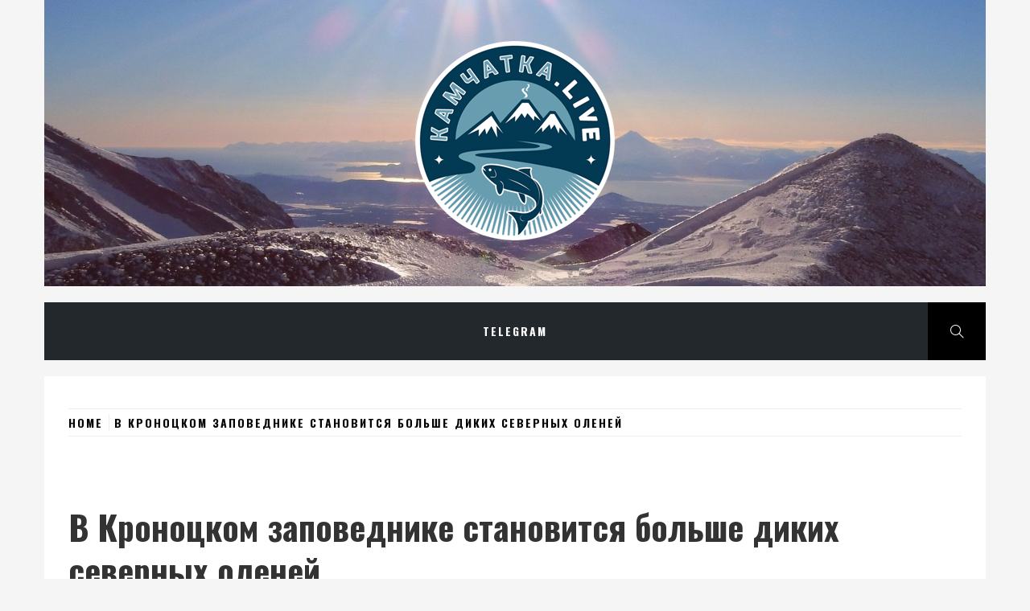

--- FILE ---
content_type: text/html; charset=UTF-8
request_url: https://kamchatka.live/n/2151
body_size: 21455
content:
<!doctype html>
<html lang="ru-RU" prefix="og: http://ogp.me/ns# fb: http://ogp.me/ns/fb#">
<head>
	<!-- Global site tag (gtag.js) - Google Analytics -->
<script async src="https://www.googletagmanager.com/gtag/js?id=UA-174458029-1"></script>
<script>
  window.dataLayer = window.dataLayer || [];
  function gtag(){dataLayer.push(arguments);}
  gtag('js', new Date());

  gtag('config', 'UA-174458029-1');
</script>
    <meta charset="UTF-8">
    <meta name="viewport" content="width=device-width, initial-scale=1.0, maximum-scale=1.0, user-scalable=no" />
    <link rel="profile" href="http://gmpg.org/xfn/11">

    <title>В Кроноцком заповеднике становится больше диких северных оленей &#8212; Камчатка.Live</title>
        <style type="text/css">
                        .site .button,
            .site button,
            .site input[type="button"],
            .site input[type="reset"],
            .site input[type="submit"],
            .site .footer-social-icon,
            .site .read-more,
            .site .edit-link a,
            .site .load-more-posts .btn-link,
            .site .icon-search,
            .site .nav-links .page-numbers.current,
            .site .nav-links .page-numbers:hover,
            .site .nav-links .page-numbers:focus,
            .site .sticky .article-wrapper:before,
            .site .main-slider-1 .slider-wrapper {
                background-color: #000000;
            }

            @media only screen and (min-width: 992px) {
                .site .main-navigation .menu ul ul {
                    background-color: #000000;
                }
            }

            .site .button,
            .site button,
            .site input[type="button"],
            .site input[type="reset"],
            .site input[type="submit"],
            .site .social-icons ul li a:after,
            .site .widget .social-widget-menu ul a:before,
            .site .widget-title,
            .site .widget .tab-header {
                border-color: #000000;
            }

                        body .site .slide-icon,
            body .reveal-effect.se2-white:after,
            .site .popup-search .search-form .search-submit{
                background-color: #1e73be;
            }

            .site .popup-search .search-form .search-submit{
                border-color: #1e73be;
            }

            body .site a:hover,
            body .site a:focus{
                color: #1e73be;
            }
			
			.widget ul.nav-tabs .tab.active .tab-trigger{
				color: #1e73be;
			}
			

            @media only screen and (min-width: 992px) {
                .site .main-navigation .menu ul > li.current-menu-item > a,
                .site .main-navigation .menu ul > li:hover > a,
                .site .main-navigation .menu ul > li:focus > a {
                    background: #1e73be;
                }

                .site .site-header .main-navigation li.mega-menu > ul.sub-menu > li > a:hover,
                .site .site-header .main-navigation li.mega-menu > ul.sub-menu > li > a:focus,
                .site .site-header .main-navigation li.mega-menu > ul.sub-menu > li > ul li a:hover,
                .site .site-header .main-navigation li.mega-menu > ul.sub-menu > li > ul li a:focus {
                    color: #1e73be;
                }
            }

                        .site .site-title a,
            .site .site-description {
                color: #blank !important;
            }

                        .site h1,
            .site h2,
            .site h3,
            .site h4,
            .site h5,
            .site h6,
            body,
            body button,
            body input,
            body select,
            body textarea,
            .site .article-wrapper-flex .column .sub-excerpt:before {
                font-family: Oswald !important;
            }

                        body .site .entry-content .content-excerpt,
            body .site .font-family-1 {
                font-family: Roboto Slab !important;
            }

			
                    </style>

    <meta name='robots' content='max-image-preview:large' />
<link rel='dns-prefetch' href='//cdn.thememattic.com' />
<link rel='dns-prefetch' href='//fonts.googleapis.com' />
<link rel="alternate" type="application/rss+xml" title="Камчатка.Live &raquo; Лента" href="https://kamchatka.live/feed" />
<link rel="alternate" type="application/rss+xml" title="Камчатка.Live &raquo; Лента комментариев" href="https://kamchatka.live/comments/feed" />
<link rel="alternate" type="application/rss+xml" title="Камчатка.Live &raquo; Лента комментариев к &laquo;В Кроноцком заповеднике становится больше диких северных оленей&raquo;" href="https://kamchatka.live/n/2151/feed" />
<link rel="alternate" title="oEmbed (JSON)" type="application/json+oembed" href="https://kamchatka.live/wp-json/oembed/1.0/embed?url=https%3A%2F%2Fkamchatka.live%2Fn%2F2151" />
<link rel="alternate" title="oEmbed (XML)" type="text/xml+oembed" href="https://kamchatka.live/wp-json/oembed/1.0/embed?url=https%3A%2F%2Fkamchatka.live%2Fn%2F2151&#038;format=xml" />
<style id='wp-img-auto-sizes-contain-inline-css' type='text/css'>
img:is([sizes=auto i],[sizes^="auto," i]){contain-intrinsic-size:3000px 1500px}
/*# sourceURL=wp-img-auto-sizes-contain-inline-css */
</style>
<style id='wp-emoji-styles-inline-css' type='text/css'>

	img.wp-smiley, img.emoji {
		display: inline !important;
		border: none !important;
		box-shadow: none !important;
		height: 1em !important;
		width: 1em !important;
		margin: 0 0.07em !important;
		vertical-align: -0.1em !important;
		background: none !important;
		padding: 0 !important;
	}
/*# sourceURL=wp-emoji-styles-inline-css */
</style>
<style id='wp-block-library-inline-css' type='text/css'>
:root{--wp-block-synced-color:#7a00df;--wp-block-synced-color--rgb:122,0,223;--wp-bound-block-color:var(--wp-block-synced-color);--wp-editor-canvas-background:#ddd;--wp-admin-theme-color:#007cba;--wp-admin-theme-color--rgb:0,124,186;--wp-admin-theme-color-darker-10:#006ba1;--wp-admin-theme-color-darker-10--rgb:0,107,160.5;--wp-admin-theme-color-darker-20:#005a87;--wp-admin-theme-color-darker-20--rgb:0,90,135;--wp-admin-border-width-focus:2px}@media (min-resolution:192dpi){:root{--wp-admin-border-width-focus:1.5px}}.wp-element-button{cursor:pointer}:root .has-very-light-gray-background-color{background-color:#eee}:root .has-very-dark-gray-background-color{background-color:#313131}:root .has-very-light-gray-color{color:#eee}:root .has-very-dark-gray-color{color:#313131}:root .has-vivid-green-cyan-to-vivid-cyan-blue-gradient-background{background:linear-gradient(135deg,#00d084,#0693e3)}:root .has-purple-crush-gradient-background{background:linear-gradient(135deg,#34e2e4,#4721fb 50%,#ab1dfe)}:root .has-hazy-dawn-gradient-background{background:linear-gradient(135deg,#faaca8,#dad0ec)}:root .has-subdued-olive-gradient-background{background:linear-gradient(135deg,#fafae1,#67a671)}:root .has-atomic-cream-gradient-background{background:linear-gradient(135deg,#fdd79a,#004a59)}:root .has-nightshade-gradient-background{background:linear-gradient(135deg,#330968,#31cdcf)}:root .has-midnight-gradient-background{background:linear-gradient(135deg,#020381,#2874fc)}:root{--wp--preset--font-size--normal:16px;--wp--preset--font-size--huge:42px}.has-regular-font-size{font-size:1em}.has-larger-font-size{font-size:2.625em}.has-normal-font-size{font-size:var(--wp--preset--font-size--normal)}.has-huge-font-size{font-size:var(--wp--preset--font-size--huge)}.has-text-align-center{text-align:center}.has-text-align-left{text-align:left}.has-text-align-right{text-align:right}.has-fit-text{white-space:nowrap!important}#end-resizable-editor-section{display:none}.aligncenter{clear:both}.items-justified-left{justify-content:flex-start}.items-justified-center{justify-content:center}.items-justified-right{justify-content:flex-end}.items-justified-space-between{justify-content:space-between}.screen-reader-text{border:0;clip-path:inset(50%);height:1px;margin:-1px;overflow:hidden;padding:0;position:absolute;width:1px;word-wrap:normal!important}.screen-reader-text:focus{background-color:#ddd;clip-path:none;color:#444;display:block;font-size:1em;height:auto;left:5px;line-height:normal;padding:15px 23px 14px;text-decoration:none;top:5px;width:auto;z-index:100000}html :where(.has-border-color){border-style:solid}html :where([style*=border-top-color]){border-top-style:solid}html :where([style*=border-right-color]){border-right-style:solid}html :where([style*=border-bottom-color]){border-bottom-style:solid}html :where([style*=border-left-color]){border-left-style:solid}html :where([style*=border-width]){border-style:solid}html :where([style*=border-top-width]){border-top-style:solid}html :where([style*=border-right-width]){border-right-style:solid}html :where([style*=border-bottom-width]){border-bottom-style:solid}html :where([style*=border-left-width]){border-left-style:solid}html :where(img[class*=wp-image-]){height:auto;max-width:100%}:where(figure){margin:0 0 1em}html :where(.is-position-sticky){--wp-admin--admin-bar--position-offset:var(--wp-admin--admin-bar--height,0px)}@media screen and (max-width:600px){html :where(.is-position-sticky){--wp-admin--admin-bar--position-offset:0px}}

/*# sourceURL=wp-block-library-inline-css */
</style><style id='global-styles-inline-css' type='text/css'>
:root{--wp--preset--aspect-ratio--square: 1;--wp--preset--aspect-ratio--4-3: 4/3;--wp--preset--aspect-ratio--3-4: 3/4;--wp--preset--aspect-ratio--3-2: 3/2;--wp--preset--aspect-ratio--2-3: 2/3;--wp--preset--aspect-ratio--16-9: 16/9;--wp--preset--aspect-ratio--9-16: 9/16;--wp--preset--color--black: #000000;--wp--preset--color--cyan-bluish-gray: #abb8c3;--wp--preset--color--white: #ffffff;--wp--preset--color--pale-pink: #f78da7;--wp--preset--color--vivid-red: #cf2e2e;--wp--preset--color--luminous-vivid-orange: #ff6900;--wp--preset--color--luminous-vivid-amber: #fcb900;--wp--preset--color--light-green-cyan: #7bdcb5;--wp--preset--color--vivid-green-cyan: #00d084;--wp--preset--color--pale-cyan-blue: #8ed1fc;--wp--preset--color--vivid-cyan-blue: #0693e3;--wp--preset--color--vivid-purple: #9b51e0;--wp--preset--gradient--vivid-cyan-blue-to-vivid-purple: linear-gradient(135deg,rgb(6,147,227) 0%,rgb(155,81,224) 100%);--wp--preset--gradient--light-green-cyan-to-vivid-green-cyan: linear-gradient(135deg,rgb(122,220,180) 0%,rgb(0,208,130) 100%);--wp--preset--gradient--luminous-vivid-amber-to-luminous-vivid-orange: linear-gradient(135deg,rgb(252,185,0) 0%,rgb(255,105,0) 100%);--wp--preset--gradient--luminous-vivid-orange-to-vivid-red: linear-gradient(135deg,rgb(255,105,0) 0%,rgb(207,46,46) 100%);--wp--preset--gradient--very-light-gray-to-cyan-bluish-gray: linear-gradient(135deg,rgb(238,238,238) 0%,rgb(169,184,195) 100%);--wp--preset--gradient--cool-to-warm-spectrum: linear-gradient(135deg,rgb(74,234,220) 0%,rgb(151,120,209) 20%,rgb(207,42,186) 40%,rgb(238,44,130) 60%,rgb(251,105,98) 80%,rgb(254,248,76) 100%);--wp--preset--gradient--blush-light-purple: linear-gradient(135deg,rgb(255,206,236) 0%,rgb(152,150,240) 100%);--wp--preset--gradient--blush-bordeaux: linear-gradient(135deg,rgb(254,205,165) 0%,rgb(254,45,45) 50%,rgb(107,0,62) 100%);--wp--preset--gradient--luminous-dusk: linear-gradient(135deg,rgb(255,203,112) 0%,rgb(199,81,192) 50%,rgb(65,88,208) 100%);--wp--preset--gradient--pale-ocean: linear-gradient(135deg,rgb(255,245,203) 0%,rgb(182,227,212) 50%,rgb(51,167,181) 100%);--wp--preset--gradient--electric-grass: linear-gradient(135deg,rgb(202,248,128) 0%,rgb(113,206,126) 100%);--wp--preset--gradient--midnight: linear-gradient(135deg,rgb(2,3,129) 0%,rgb(40,116,252) 100%);--wp--preset--font-size--small: 13px;--wp--preset--font-size--medium: 20px;--wp--preset--font-size--large: 36px;--wp--preset--font-size--x-large: 42px;--wp--preset--spacing--20: 0.44rem;--wp--preset--spacing--30: 0.67rem;--wp--preset--spacing--40: 1rem;--wp--preset--spacing--50: 1.5rem;--wp--preset--spacing--60: 2.25rem;--wp--preset--spacing--70: 3.38rem;--wp--preset--spacing--80: 5.06rem;--wp--preset--shadow--natural: 6px 6px 9px rgba(0, 0, 0, 0.2);--wp--preset--shadow--deep: 12px 12px 50px rgba(0, 0, 0, 0.4);--wp--preset--shadow--sharp: 6px 6px 0px rgba(0, 0, 0, 0.2);--wp--preset--shadow--outlined: 6px 6px 0px -3px rgb(255, 255, 255), 6px 6px rgb(0, 0, 0);--wp--preset--shadow--crisp: 6px 6px 0px rgb(0, 0, 0);}:where(.is-layout-flex){gap: 0.5em;}:where(.is-layout-grid){gap: 0.5em;}body .is-layout-flex{display: flex;}.is-layout-flex{flex-wrap: wrap;align-items: center;}.is-layout-flex > :is(*, div){margin: 0;}body .is-layout-grid{display: grid;}.is-layout-grid > :is(*, div){margin: 0;}:where(.wp-block-columns.is-layout-flex){gap: 2em;}:where(.wp-block-columns.is-layout-grid){gap: 2em;}:where(.wp-block-post-template.is-layout-flex){gap: 1.25em;}:where(.wp-block-post-template.is-layout-grid){gap: 1.25em;}.has-black-color{color: var(--wp--preset--color--black) !important;}.has-cyan-bluish-gray-color{color: var(--wp--preset--color--cyan-bluish-gray) !important;}.has-white-color{color: var(--wp--preset--color--white) !important;}.has-pale-pink-color{color: var(--wp--preset--color--pale-pink) !important;}.has-vivid-red-color{color: var(--wp--preset--color--vivid-red) !important;}.has-luminous-vivid-orange-color{color: var(--wp--preset--color--luminous-vivid-orange) !important;}.has-luminous-vivid-amber-color{color: var(--wp--preset--color--luminous-vivid-amber) !important;}.has-light-green-cyan-color{color: var(--wp--preset--color--light-green-cyan) !important;}.has-vivid-green-cyan-color{color: var(--wp--preset--color--vivid-green-cyan) !important;}.has-pale-cyan-blue-color{color: var(--wp--preset--color--pale-cyan-blue) !important;}.has-vivid-cyan-blue-color{color: var(--wp--preset--color--vivid-cyan-blue) !important;}.has-vivid-purple-color{color: var(--wp--preset--color--vivid-purple) !important;}.has-black-background-color{background-color: var(--wp--preset--color--black) !important;}.has-cyan-bluish-gray-background-color{background-color: var(--wp--preset--color--cyan-bluish-gray) !important;}.has-white-background-color{background-color: var(--wp--preset--color--white) !important;}.has-pale-pink-background-color{background-color: var(--wp--preset--color--pale-pink) !important;}.has-vivid-red-background-color{background-color: var(--wp--preset--color--vivid-red) !important;}.has-luminous-vivid-orange-background-color{background-color: var(--wp--preset--color--luminous-vivid-orange) !important;}.has-luminous-vivid-amber-background-color{background-color: var(--wp--preset--color--luminous-vivid-amber) !important;}.has-light-green-cyan-background-color{background-color: var(--wp--preset--color--light-green-cyan) !important;}.has-vivid-green-cyan-background-color{background-color: var(--wp--preset--color--vivid-green-cyan) !important;}.has-pale-cyan-blue-background-color{background-color: var(--wp--preset--color--pale-cyan-blue) !important;}.has-vivid-cyan-blue-background-color{background-color: var(--wp--preset--color--vivid-cyan-blue) !important;}.has-vivid-purple-background-color{background-color: var(--wp--preset--color--vivid-purple) !important;}.has-black-border-color{border-color: var(--wp--preset--color--black) !important;}.has-cyan-bluish-gray-border-color{border-color: var(--wp--preset--color--cyan-bluish-gray) !important;}.has-white-border-color{border-color: var(--wp--preset--color--white) !important;}.has-pale-pink-border-color{border-color: var(--wp--preset--color--pale-pink) !important;}.has-vivid-red-border-color{border-color: var(--wp--preset--color--vivid-red) !important;}.has-luminous-vivid-orange-border-color{border-color: var(--wp--preset--color--luminous-vivid-orange) !important;}.has-luminous-vivid-amber-border-color{border-color: var(--wp--preset--color--luminous-vivid-amber) !important;}.has-light-green-cyan-border-color{border-color: var(--wp--preset--color--light-green-cyan) !important;}.has-vivid-green-cyan-border-color{border-color: var(--wp--preset--color--vivid-green-cyan) !important;}.has-pale-cyan-blue-border-color{border-color: var(--wp--preset--color--pale-cyan-blue) !important;}.has-vivid-cyan-blue-border-color{border-color: var(--wp--preset--color--vivid-cyan-blue) !important;}.has-vivid-purple-border-color{border-color: var(--wp--preset--color--vivid-purple) !important;}.has-vivid-cyan-blue-to-vivid-purple-gradient-background{background: var(--wp--preset--gradient--vivid-cyan-blue-to-vivid-purple) !important;}.has-light-green-cyan-to-vivid-green-cyan-gradient-background{background: var(--wp--preset--gradient--light-green-cyan-to-vivid-green-cyan) !important;}.has-luminous-vivid-amber-to-luminous-vivid-orange-gradient-background{background: var(--wp--preset--gradient--luminous-vivid-amber-to-luminous-vivid-orange) !important;}.has-luminous-vivid-orange-to-vivid-red-gradient-background{background: var(--wp--preset--gradient--luminous-vivid-orange-to-vivid-red) !important;}.has-very-light-gray-to-cyan-bluish-gray-gradient-background{background: var(--wp--preset--gradient--very-light-gray-to-cyan-bluish-gray) !important;}.has-cool-to-warm-spectrum-gradient-background{background: var(--wp--preset--gradient--cool-to-warm-spectrum) !important;}.has-blush-light-purple-gradient-background{background: var(--wp--preset--gradient--blush-light-purple) !important;}.has-blush-bordeaux-gradient-background{background: var(--wp--preset--gradient--blush-bordeaux) !important;}.has-luminous-dusk-gradient-background{background: var(--wp--preset--gradient--luminous-dusk) !important;}.has-pale-ocean-gradient-background{background: var(--wp--preset--gradient--pale-ocean) !important;}.has-electric-grass-gradient-background{background: var(--wp--preset--gradient--electric-grass) !important;}.has-midnight-gradient-background{background: var(--wp--preset--gradient--midnight) !important;}.has-small-font-size{font-size: var(--wp--preset--font-size--small) !important;}.has-medium-font-size{font-size: var(--wp--preset--font-size--medium) !important;}.has-large-font-size{font-size: var(--wp--preset--font-size--large) !important;}.has-x-large-font-size{font-size: var(--wp--preset--font-size--x-large) !important;}
/*# sourceURL=global-styles-inline-css */
</style>

<style id='classic-theme-styles-inline-css' type='text/css'>
/*! This file is auto-generated */
.wp-block-button__link{color:#fff;background-color:#32373c;border-radius:9999px;box-shadow:none;text-decoration:none;padding:calc(.667em + 2px) calc(1.333em + 2px);font-size:1.125em}.wp-block-file__button{background:#32373c;color:#fff;text-decoration:none}
/*# sourceURL=/wp-includes/css/classic-themes.min.css */
</style>
<link rel='stylesheet' id='collapsed-archives-style-css' href='https://kamchatka.live/wp-content/plugins/collapsed-archives/style.css?ver=6.9' type='text/css' media='all' />
<link rel='stylesheet' id='gn-frontend-gnfollow-style-css' href='https://kamchatka.live/wp-content/plugins/gn-publisher/assets/css/gn-frontend-gnfollow.min.css?ver=1.5.26' type='text/css' media='all' />
<link rel='stylesheet' id='virp-style-css' href='https://kamchatka.live/wp-content/plugins/vi-random-posts-widget/css/virp-frontend.css' type='text/css' media='all' />
<link rel='stylesheet' id='font-awesome-css' href='https://kamchatka.live/wp-content/plugins/vi-random-posts-widget/css/font-awesome.css' type='text/css' media='all' />
<link rel='stylesheet' id='jquery-slick-css' href='https://kamchatka.live/wp-content/themes/online-blog/assets/slick/css/slick.min.css?ver=6.9' type='text/css' media='all' />
<link rel='stylesheet' id='simple-line-icons-css' href='https://kamchatka.live/wp-content/themes/online-blog/assets/simple-line-icons/css/simple-line-icons.min.css?ver=6.9' type='text/css' media='all' />
<link rel='stylesheet' id='magnific-popup-css' href='https://kamchatka.live/wp-content/themes/online-blog/assets/magnific-popup/magnific-popup.css?ver=6.9' type='text/css' media='all' />
<link rel='stylesheet' id='sidr-css' href='https://kamchatka.live/wp-content/themes/online-blog/assets/sidr/css/jquery.sidr.dark.css?ver=6.9' type='text/css' media='all' />
<link rel='stylesheet' id='animate-css' href='https://kamchatka.live/wp-content/themes/online-blog/assets/animate/animate.css?ver=6.9' type='text/css' media='all' />
<link rel='stylesheet' id='online-blog-style-css' href='https://kamchatka.live/wp-content/themes/online-blog/style.css?ver=1.1.6' type='text/css' media='all' />
<link rel='stylesheet' id='online-blog-google-fonts-css' href='https://fonts.googleapis.com/css?family=Oswald:400,300,700|Roboto%20Slab:400,300,700' type='text/css' media='all' />
<script type="text/javascript" src="https://kamchatka.live/wp-includes/js/jquery/jquery.min.js?ver=3.7.1" id="jquery-core-js"></script>
<script type="text/javascript" src="https://kamchatka.live/wp-includes/js/jquery/jquery-migrate.min.js?ver=3.4.1" id="jquery-migrate-js"></script>
<link rel="https://api.w.org/" href="https://kamchatka.live/wp-json/" /><link rel="alternate" title="JSON" type="application/json" href="https://kamchatka.live/wp-json/wp/v2/posts/2151" /><link rel="EditURI" type="application/rsd+xml" title="RSD" href="https://kamchatka.live/xmlrpc.php?rsd" />
<meta name="generator" content="WordPress 6.9" />
<link rel="canonical" href="https://kamchatka.live/n/2151" />
<link rel='shortlink' href='https://kamchatka.live/?p=2151' />
		<style type="text/css">
					.site-title,
			.site-description {
				position: absolute;
				clip: rect(1px, 1px, 1px, 1px);
			}
				</style>
		<link rel="icon" href="https://kamchatka.live/wp-content/uploads/2020/06/cropped-Kamchatka-Live_logo_512x512-32x32.png" sizes="32x32" />
<link rel="icon" href="https://kamchatka.live/wp-content/uploads/2020/06/cropped-Kamchatka-Live_logo_512x512-192x192.png" sizes="192x192" />
<link rel="apple-touch-icon" href="https://kamchatka.live/wp-content/uploads/2020/06/cropped-Kamchatka-Live_logo_512x512-180x180.png" />
<meta name="msapplication-TileImage" content="https://kamchatka.live/wp-content/uploads/2020/06/cropped-Kamchatka-Live_logo_512x512-270x270.png" />

<!-- START - Open Graph and Twitter Card Tags 3.3.7 -->
 <!-- Facebook Open Graph -->
  <meta property="og:locale" content="ru_RU"/>
  <meta property="og:title" content="В Кроноцком заповеднике становится больше диких северных оленей"/>
  <meta property="og:url" content="https://kamchatka.live/n/2151"/>
  <meta property="og:type" content="article"/>
  <meta property="og:description" content="Почти 600 диких северных оленей увидели исследователи во время авиационных учётов в Кроноцком заповеднике. Именно там сохранилось единственное на Камчатке крупное стадо этих краснокнижных парнокопытных. Кроме того, была проведена аэрофотосъёмка встреченных скоплений животных. Группа учётчиков с верт"/>
  <meta property="og:image" content="https://kamchatka.live/wp-content/uploads/2022/04/D0BED0BBD0B5D0BDD0B8.jpg"/>
  <meta property="og:image:url" content="https://kamchatka.live/wp-content/uploads/2022/04/D0BED0BBD0B5D0BDD0B8.jpg"/>
  <meta property="og:image:secure_url" content="https://kamchatka.live/wp-content/uploads/2022/04/D0BED0BBD0B5D0BDD0B8.jpg"/>
 <!-- Google+ / Schema.org -->
 <!-- Twitter Cards -->
  <meta name="twitter:title" content="В Кроноцком заповеднике становится больше диких северных оленей"/>
  <meta name="twitter:url" content="https://kamchatka.live/n/2151"/>
  <meta name="twitter:description" content="Почти 600 диких северных оленей увидели исследователи во время авиационных учётов в Кроноцком заповеднике. Именно там сохранилось единственное на Камчатке крупное стадо этих краснокнижных парнокопытных. Кроме того, была проведена аэрофотосъёмка встреченных скоплений животных. Группа учётчиков с верт"/>
  <meta name="twitter:image" content="https://kamchatka.live/wp-content/uploads/2022/04/D0BED0BBD0B5D0BDD0B8.jpg"/>
  <meta name="twitter:card" content="summary_large_image"/>
 <!-- SEO -->
 <!-- Misc. tags -->
 <!-- is_singular -->
<!-- END - Open Graph and Twitter Card Tags 3.3.7 -->
	

<script type="application/ld+json" class="gnpub-schema-markup-output">
{"@context":"https:\/\/schema.org\/","@type":"NewsArticle","@id":"https:\/\/kamchatka.live\/n\/2151#newsarticle","url":"https:\/\/kamchatka.live\/n\/2151","image":{"@type":"ImageObject","url":"https:\/\/kamchatka.live\/wp-content\/uploads\/2022\/04\/D0BED0BBD0B5D0BDD0B8-150x150.jpg","width":150,"height":150},"headline":"\u0412 \u041a\u0440\u043e\u043d\u043e\u0446\u043a\u043e\u043c \u0437\u0430\u043f\u043e\u0432\u0435\u0434\u043d\u0438\u043a\u0435 \u0441\u0442\u0430\u043d\u043e\u0432\u0438\u0442\u0441\u044f \u0431\u043e\u043b\u044c\u0448\u0435 \u0434\u0438\u043a\u0438\u0445 \u0441\u0435\u0432\u0435\u0440\u043d\u044b\u0445 \u043e\u043b\u0435\u043d\u0435\u0439","mainEntityOfPage":"https:\/\/kamchatka.live\/n\/2151","datePublished":"2022-04-10T04:22:00+03:00","dateModified":"2022-04-09T04:22:15+03:00","description":"\u041f\u043e\u0447\u0442\u0438 600 \u0434\u0438\u043a\u0438\u0445 \u0441\u0435\u0432\u0435\u0440\u043d\u044b\u0445 \u043e\u043b\u0435\u043d\u0435\u0439 \u0443\u0432\u0438\u0434\u0435\u043b\u0438 \u0438\u0441\u0441\u043b\u0435\u0434\u043e\u0432\u0430\u0442\u0435\u043b\u0438 \u0432\u043e \u0432\u0440\u0435\u043c\u044f \u0430\u0432\u0438\u0430\u0446\u0438\u043e\u043d\u043d\u044b\u0445 \u0443\u0447\u0451\u0442\u043e\u0432 \u0432 \u041a\u0440\u043e\u043d\u043e\u0446\u043a\u043e\u043c \u0437\u0430\u043f\u043e\u0432\u0435\u0434\u043d\u0438\u043a\u0435. \u0418\u043c\u0435\u043d\u043d\u043e \u0442\u0430\u043c \u0441\u043e\u0445\u0440\u0430\u043d\u0438\u043b\u043e\u0441\u044c \u0435\u0434\u0438\u043d\u0441\u0442\u0432\u0435\u043d\u043d\u043e\u0435 \u043d\u0430 \u041a\u0430\u043c\u0447\u0430\u0442\u043a\u0435 \u043a\u0440\u0443\u043f\u043d\u043e\u0435 \u0441\u0442\u0430\u0434\u043e \u044d\u0442\u0438\u0445 \u043a\u0440\u0430\u0441\u043d\u043e\u043a\u043d\u0438\u0436\u043d\u044b\u0445 \u043f\u0430\u0440\u043d\u043e\u043a\u043e\u043f\u044b\u0442\u043d\u044b\u0445. \u041a\u0440\u043e\u043c\u0435 \u0442\u043e\u0433\u043e, \u0431\u044b\u043b\u0430 \u043f\u0440\u043e\u0432\u0435\u0434\u0435\u043d\u0430 \u0430\u044d\u0440\u043e\u0444\u043e\u0442\u043e\u0441\u044a\u0451\u043c\u043a\u0430 \u0432\u0441\u0442\u0440\u0435\u0447\u0435\u043d\u043d\u044b\u0445 \u0441\u043a\u043e\u043f\u043b\u0435\u043d\u0438\u0439 \u0436\u0438\u0432\u043e\u0442\u043d\u044b\u0445. \u0413\u0440\u0443\u043f\u043f\u0430 \u0443\u0447\u0451\u0442\u0447\u0438\u043a\u043e\u0432","articleSection":"\u041d\u043e\u0432\u043e\u0441\u0442\u0438","articleBody":"\u041f\u043e\u0447\u0442\u0438 600 \u0434\u0438\u043a\u0438\u0445 \u0441\u0435\u0432\u0435\u0440\u043d\u044b\u0445 \u043e\u043b\u0435\u043d\u0435\u0439 \u0443\u0432\u0438\u0434\u0435\u043b\u0438 \u0438\u0441\u0441\u043b\u0435\u0434\u043e\u0432\u0430\u0442\u0435\u043b\u0438 \u0432\u043e \u0432\u0440\u0435\u043c\u044f \u0430\u0432\u0438\u0430\u0446\u0438\u043e\u043d\u043d\u044b\u0445 \u0443\u0447\u0451\u0442\u043e\u0432 \u0432 \u041a\u0440\u043e\u043d\u043e\u0446\u043a\u043e\u043c \u0437\u0430\u043f\u043e\u0432\u0435\u0434\u043d\u0438\u043a\u0435. \u0418\u043c\u0435\u043d\u043d\u043e \u0442\u0430\u043c \u0441\u043e\u0445\u0440\u0430\u043d\u0438\u043b\u043e\u0441\u044c \u0435\u0434\u0438\u043d\u0441\u0442\u0432\u0435\u043d\u043d\u043e\u0435 \u043d\u0430 \u041a\u0430\u043c\u0447\u0430\u0442\u043a\u0435 \u043a\u0440\u0443\u043f\u043d\u043e\u0435 \u0441\u0442\u0430\u0434\u043e \u044d\u0442\u0438\u0445 \u043a\u0440\u0430\u0441\u043d\u043e\u043a\u043d\u0438\u0436\u043d\u044b\u0445 \u043f\u0430\u0440\u043d\u043e\u043a\u043e\u043f\u044b\u0442\u043d\u044b\u0445. \u041a\u0440\u043e\u043c\u0435 \u0442\u043e\u0433\u043e, \u0431\u044b\u043b\u0430 \u043f\u0440\u043e\u0432\u0435\u0434\u0435\u043d\u0430 \u0430\u044d\u0440\u043e\u0444\u043e\u0442\u043e\u0441\u044a\u0451\u043c\u043a\u0430 \u0432\u0441\u0442\u0440\u0435\u0447\u0435\u043d\u043d\u044b\u0445 \u0441\u043a\u043e\u043f\u043b\u0435\u043d\u0438\u0439 \u0436\u0438\u0432\u043e\u0442\u043d\u044b\u0445. \u0413\u0440\u0443\u043f\u043f\u0430 \u0443\u0447\u0451\u0442\u0447\u0438\u043a\u043e\u0432 \u0441 \u0432\u0435\u0440\u0442\u043e\u043b\u0451\u0442\u0430 \u043e\u0431\u0441\u043b\u0435\u0434\u043e\u0432\u0430\u043b\u0430 \u043e\u0441\u043d\u043e\u0432\u043d\u044b\u0435 \u043c\u0435\u0441\u0442\u0430 \u0437\u0438\u043c\u043e\u0432\u043a\u0438 \u041a\u0440\u043e\u043d\u043e\u0446\u043a\u043e-\u0416\u0443\u043f\u0430\u043d\u043e\u0432\u0441\u043a\u043e\u0433\u043e \u0441\u0442\u0430\u0434\u0430 \u043e\u043b\u0435\u043d\u0435\u0439 \u043d\u0430 \u043e\u0441\u043e\u0431\u043e \u043e\u0445\u0440\u0430\u043d\u044f\u0435\u043c\u043e\u0439 \u043f\u0440\u0438\u0440\u043e\u0434\u043d\u043e\u0439 \u0442\u0435\u0440\u0440\u0438\u0442\u043e\u0440\u0438\u0438 \u0438 \u0441\u043e\u043f\u0440\u0435\u0434\u0435\u043b\u044c\u043d\u044b\u0445 \u0443\u0447\u0430\u0441\u0442\u043a\u0430\u0445 \u2013 \u044d\u0442\u043e \u0443\u0440\u043e\u0447\u0438\u0449\u0435 \u0421\u0438\u043d\u0438\u0439 \u0434\u043e\u043b, \u0413\u0430\u043c\u0447\u0435\u043d\u0441\u043a\u0438\u0439 \u0438 \u0416\u0435\u043b\u0435\u0437\u043d\u043e\u0434\u043e\u0440\u043e\u0436\u043d\u044b\u0439 \u0445\u0440\u0435\u0431\u0442\u044b. \u041d\u0430\u043b\u0451\u0442 \u043d\u0430\u0434 \u0433\u043e\u0440\u043d\u044b\u043c\u0438 \u0442\u0443\u043d\u0434\u0440\u0430\u043c\u0438 \u0441\u043e\u0441\u0442\u0430\u0432\u0438\u043b \u0431\u043e\u043b\u0435\u0435 1000 \u043a\u0438\u043b\u043e\u043c\u0435\u0442\u0440\u043e\u0432, \u0441\u043e\u043e\u0431\u0449\u0430\u0435\u0442 \u043f\u0440\u0435\u0441\u0441-\u0441\u043b\u0443\u0436\u0431\u0430 \u041a\u0440\u043e\u043d\u043e\u0446\u043a\u043e\u0433\u043e \u0437\u0430\u043f\u043e\u0432\u0435\u0434\u043d\u0438\u043a\u0430. \u00ab\u041c\u044b \u043e\u0442\u043c\u0435\u0442\u0438\u043b\u0438 \u043e\u043a\u043e\u043b\u043e 580 \u0436\u0438\u0432\u043e\u0442\u043d\u044b\u0445, \u0432 \u0442\u043e\u043c \u0447\u0438\u0441\u043b\u0435 \u0442\u0435\u043b\u044f\u0442, \u0440\u043e\u0434\u0438\u0432\u0448\u0438\u0445\u0441\u044f \u043f\u0440\u043e\u0448\u043b\u044b\u043c \u043b\u0435\u0442\u043e\u043c, \u0430 \u0442\u0430\u043a\u0436\u0435 \u0443\u0432\u0438\u0434\u0435\u043b\u0438 \u043c\u043d\u043e\u0436\u0435\u0441\u0442\u0432\u043e \u0441\u043b\u0435\u0434\u043e\u0432 \u043e\u043b\u0435\u043d\u0435\u0439 \u043d\u0430 \u0441\u043d\u0435\u0433\u0443. \u041f\u0440\u0438 \u044d\u0442\u043e\u043c \u0432\u043e \u0432\u0440\u0435\u043c\u044f \u043f\u043e\u0441\u043b\u0435\u0434\u043d\u0438\u0445 \u0430\u0432\u0438\u0430\u0443\u0447\u0451\u0442\u043e\u0432, \u043a\u043e\u0442\u043e\u0440\u044b\u0435 \u043f\u0440\u043e\u0432\u043e\u0434\u0438\u043b\u0438\u0441\u044c \u0432 2020 \u0433\u043e\u0434\u0443, \u0431\u044b\u043b\u043e \u0437\u0430\u0440\u0435\u0433\u0438\u0441\u0442\u0440\u0438\u0440\u043e\u0432\u0430\u043d\u043e \u043d\u0435 \u0431\u043e\u043b\u0435\u0435 400 \u043e\u0441\u043e\u0431\u0435\u0439. \u0422\u0430\u043a\u0438\u043c \u043e\u0431\u0440\u0430\u0437\u043e\u043c, \u0442\u0435\u043d\u0434\u0435\u043d\u0446\u0438\u044f \u043a \u0440\u043e\u0441\u0442\u0443 \u0447\u0438\u0441\u043b\u0435\u043d\u043d\u043e\u0441\u0442\u0438 \u041a\u0440\u043e\u043d\u043e\u0446\u043a\u043e-\u0416\u0443\u043f\u0430\u043d\u043e\u0432\u0441\u043a\u043e\u0433\u043e \u0441\u0442\u0430\u0434\u0430 \u0434\u0438\u043a\u043e\u0433\u043e \u0441\u0435\u0432\u0435\u0440\u043d\u043e\u0433\u043e \u043e\u043b\u0435\u043d\u044f \u043e\u0447\u0435\u0432\u0438\u0434\u043d\u0430. \u0416\u0438\u0432\u043e\u0442\u043d\u044b\u0435 \u043f\u0430\u0441\u0443\u0442\u0441\u044f \u0432 \u0442\u0438\u043f\u0438\u0447\u043d\u043e\u0439 \u0434\u043b\u044f \u043d\u0438\u0445 \u043c\u0435\u0441\u0442\u043d\u043e\u0441\u0442\u0438, \u043e\u043d\u0438 \u0431\u043b\u0430\u0433\u043e\u043f\u043e\u043b\u0443\u0447\u043d\u043e \u043f\u0435\u0440\u0435\u0437\u0438\u043c\u043e\u0432\u0430\u043b\u0438. \u041f\u043e\u043b\u043e\u0432\u043e\u0437\u0440\u0430\u0441\u0442\u043d\u0430\u044f \u0441\u0442\u0440\u0443\u043a\u0442\u0443\u0440\u0430 \u0431\u0443\u0434\u0435\u0442 \u0443\u0442\u043e\u0447\u043d\u0435\u043d\u0430 \u043f\u043e \u0440\u0435\u0437\u0443\u043b\u044c\u0442\u0430\u0442\u0430\u043c \u0430\u043d\u0430\u043b\u0438\u0437\u0430 \u0430\u044d\u0440\u043e\u0444\u043e\u0442\u043e\u0441\u044a\u0451\u043c\u043a\u0438\u00bb, \u2013 \u0441\u043e\u043e\u0431\u0449\u0438\u043b \u0412\u043b\u0430\u0434\u0438\u043c\u0438\u0440 \u0413\u043e\u0440\u0434\u0438\u0435\u043d\u043a\u043e, \u043d\u0430\u0447\u0430\u043b\u044c\u043d\u0438\u043a \u0423\u043f\u0440\u0430\u0432\u043b\u0435\u043d\u0438\u044f \u0433\u043e\u0441\u0443\u0434\u0430\u0440\u0441\u0442\u0432\u0435\u043d\u043d\u043e\u0433\u043e \u043e\u0445\u043e\u0442\u043d\u0438\u0447\u044c\u0435\u0433\u043e \u043d\u0430\u0434\u0437\u043e\u0440\u0430, \u0440\u0430\u0437\u0440\u0435\u0448\u0438\u0442\u0435\u043b\u044c\u043d\u043e\u0439 \u0434\u0435\u044f\u0442\u0435\u043b\u044c\u043d\u043e\u0441\u0442\u0438 \u0438 \u0433\u043e\u0441\u0443\u0434\u0430\u0440\u0441\u0442\u0432\u0435\u043d\u043d\u043e\u0433\u043e \u043e\u0445\u043e\u0442\u0440\u0435\u0435\u0441\u0442\u0440\u0430 \u041c\u0438\u043d\u043f\u0440\u0438\u0440\u043e\u0434\u044b \u041a\u0430\u043c\u0447\u0430\u0442\u0441\u043a\u043e\u0433\u043e \u043a\u0440\u0430\u044f. \u0423\u0432\u0435\u043b\u0438\u0447\u0435\u043d\u0438\u0435 \u0447\u0438\u0441\u043b\u0435\u043d\u043d\u043e\u0441\u0442\u0438 \u0434\u0438\u043a\u0438\u0445 \u0441\u0435\u0432\u0435\u0440\u043d\u044b\u0445 \u043e\u043b\u0435\u043d\u0435\u0439 \u041a\u0440\u043e\u043d\u043e\u0446\u043a\u043e\u0433\u043e \u0437\u0430\u043f\u043e\u0432\u0435\u0434\u043d\u0438\u043a\u0430, \u043a\u043e\u0442\u043e\u0440\u044b\u0445 \u0443\u0447\u0451\u043d\u044b\u0435 \u043f\u0440\u0438\u0437\u043d\u0430\u043b\u0438 \u0443\u043d\u0438\u043a\u0430\u043b\u044c\u043d\u044b\u043c\u0438 \u043f\u043e \u0440\u044f\u0434\u0443 \u0433\u0435\u043d\u0435\u0442\u0438\u0447\u0435\u0441\u043a\u0438\u0445 \u043f\u0440\u0438\u0437\u043d\u0430\u043a\u043e\u0432, \u2013 \u0431\u0435\u0437\u0443\u0441\u043b\u043e\u0432\u043d\u043e, \u0440\u0430\u0434\u043e\u0441\u0442\u043d\u043e\u0435 \u0441\u043e\u0431\u044b\u0442\u0438\u0435 \u0434\u043b\u044f \u0442\u0435\u0445, \u043a\u0442\u043e \u0441\u043e\u0445\u0440\u0430\u043d\u044f\u0435\u0442 \u0438 \u0438\u0437\u0443\u0447\u0430\u0435\u0442 \u044d\u0442\u0438\u0445 \u0436\u0438\u0432\u043e\u0442\u043d\u044b\u0445, \u0432\u0430\u0436\u043d\u044b\u0439 \u0444\u0430\u043a\u0442\u043e\u0440 \u0441\u043e\u0445\u0440\u0430\u043d\u0435\u043d\u0438\u044f \u0431\u0438\u043e\u043b\u043e\u0433\u0438\u0447\u0435\u0441\u043a\u043e\u0433\u043e \u0440\u0430\u0437\u043d\u043e\u043e\u0431\u0440\u0430\u0437\u0438\u044f \u041a\u0430\u043c\u0447\u0430\u0442\u0441\u043a\u043e\u0433\u043e \u043a\u0440\u0430\u044f. \u041d\u043e \u0447\u0442\u043e\u0431\u044b \u0441\u0442\u0430\u0434\u043e \u043f\u0440\u043e\u0434\u043e\u043b\u0436\u0430\u043b\u043e \u0440\u0430\u0441\u0442\u0438, \u0430 \u0435\u0433\u043e \u0441\u043e\u0441\u0442\u043e\u044f\u043d\u0438\u0435 \u043e\u0441\u0442\u0430\u0432\u0430\u043b\u043e\u0441\u044c \u0431\u043b\u0430\u0433\u043e\u043f\u043e\u043b\u0443\u0447\u043d\u044b\u043c, \u043d\u0435\u043e\u0431\u0445\u043e\u0434\u0438\u043c \u0434\u0430\u043b\u044c\u043d\u0435\u0439\u0448\u0438\u0439 \u043c\u043e\u043d\u0438\u0442\u043e\u0440\u0438\u043d\u0433 \u0438 \u0440\u0430\u0437\u0440\u0430\u0431\u043e\u0442\u043a\u0430 \u043c\u0435\u0440\u043e\u043f\u0440\u0438\u044f\u0442\u0438\u0439 \u0434\u043b\u044f \u0432\u043e\u0441\u0441\u0442\u0430\u043d\u043e\u0432\u043b\u0435\u043d\u0438\u044f \u0447\u0438\u0441\u043b\u0435\u043d\u043d\u043e\u0441\u0442\u0438. \u00ab\u041d\u0430 \u041a\u0430\u043c\u0447\u0430\u0442\u043a\u0435 \u043a\u0440\u0443\u043f\u043d\u0430\u044f \u0433\u0440\u0443\u043f\u043f\u0438\u0440\u043e\u0432\u043a\u0430 \u0434\u0438\u043a\u0438\u0445 \u0441\u0435\u0432\u0435\u0440\u043d\u044b\u0445 \u043e\u043b\u0435\u043d\u0435\u0439 \u043e\u0441\u0442\u0430\u043b\u0430\u0441\u044c \u0442\u043e\u043b\u044c\u043a\u043e \u0432 \u041a\u0440\u043e\u043d\u043e\u0446\u043a\u043e\u043c \u0437\u0430\u043f\u043e\u0432\u0435\u0434\u043d\u0438\u043a\u0435 \u0438 \u043d\u0430\u0445\u043e\u0434\u0438\u0442\u0441\u044f \u043f\u043e\u0434 \u043e\u0445\u0440\u0430\u043d\u043e\u0439 \u0433\u043e\u0441\u0443\u0434\u0430\u0440\u0441\u0442\u0432\u0435\u043d\u043d\u044b\u0445 \u0438\u043d\u0441\u043f\u0435\u043a\u0442\u043e\u0440\u043e\u0432 \u0438 \u043d\u0430\u0431\u043b\u044e\u0434\u0435\u043d\u0438\u0435\u043c \u0443\u0447\u0451\u043d\u044b\u0445. \u0421\u0435\u0439\u0447\u0430\u0441 \u043a\u043e\u043b\u0438\u0447\u0435\u0441\u0442\u0432\u043e \u043a\u0440\u0430\u0441\u043d\u043e\u043a\u043d\u0438\u0436\u043d\u044b\u0445 \u0436\u0438\u0432\u043e\u0442\u043d\u044b\u0445 \u0440\u0430\u0441\u0442\u0451\u0442, \u0438 \u0435\u0441\u0442\u044c \u043d\u0430\u0434\u0435\u0436\u0434\u0430 \u043d\u0430 \u0434\u0430\u043b\u044c\u043d\u0435\u0439\u0448\u0435\u0435 \u0432\u043e\u0441\u0441\u0442\u0430\u043d\u043e\u0432\u043b\u0435\u043d\u0438\u0435 \u043f\u043e\u043f\u0443\u043b\u044f\u0446\u0438\u0438. \u041d\u043e \u043f\u043e\u043a\u0430 \u043d\u0435 \u0441\u043e\u0437\u0434\u0430\u043d\u0430 \u043e\u0445\u0440\u0430\u043d\u043d\u0430\u044f \u0437\u043e\u043d\u0430 \u0437\u0430\u043f\u043e\u0432\u0435\u0434\u043d\u0438\u043a\u0430, \u043c\u044b \u043d\u0435 \u043c\u043e\u0436\u0435\u043c \u043e\u0431\u0435\u0441\u043f\u0435\u0447\u0438\u0442\u044c \u0431\u0435\u0437\u043e\u043f\u0430\u0441\u043d\u043e\u0441\u0442\u044c \u0441\u0442\u0430\u0434\u0430 \u043d\u0430 \u0441\u043e\u043f\u0440\u0435\u0434\u0435\u043b\u044c\u043d\u044b\u0445 \u0442\u0435\u0440\u0440\u0438\u0442\u043e\u0440\u0438\u044f\u0445, \u0433\u0434\u0435 \u0440\u0430\u0441\u043f\u043e\u043b\u043e\u0436\u0435\u043d\u0430 \u0447\u0430\u0441\u0442\u044c \u0442\u0440\u0430\u0434\u0438\u0446\u0438\u043e\u043d\u043d\u044b\u0445 \u043f\u0430\u0441\u0442\u0431\u0438\u0449. \u0422\u0430\u043c \u043e\u043b\u0435\u043d\u0438 \u043c\u043e\u0433\u0443\u0442 \u0441\u0442\u0430\u0442\u044c \u0436\u0435\u0440\u0442\u0432\u0430\u043c\u0438 \u0431\u0440\u0430\u043a\u043e\u043d\u044c\u0435\u0440\u043e\u0432. \u041a\u0440\u043e\u043c\u0435 \u0442\u043e\u0433\u043e, \u043d\u0435 \u0432\u0441\u0451 \u0437\u0430\u0432\u0438\u0441\u0438\u0442 \u043e\u0442 \u0447\u0435\u043b\u043e\u0432\u0435\u043a\u0430 \u2013 \u043e\u0447\u0435\u0440\u0435\u0434\u043d\u043e\u0435 \u0438\u0437\u0432\u0435\u0440\u0436\u0435\u043d\u0438\u0435 \u0432\u0443\u043b\u043a\u0430\u043d\u0430 \u0438\u043b\u0438 \u043c\u043d\u043e\u0433\u043e\u0441\u043d\u0435\u0436\u043d\u044b\u0435, \u0431\u0435\u0441\u043a\u043e\u0440\u043c\u043d\u044b\u0435 \u0437\u0438\u043c\u044b \u043c\u043e\u0433\u0443\u0442 \u0441\u043d\u043e\u0432\u0430 \u0440\u0435\u0437\u043a\u043e \u043f\u043e\u0434\u043e\u0440\u0432\u0430\u0442\u044c \u0441\u043e\u0441\u0442\u043e\u044f\u043d\u0438\u0435 \u043f\u043e\u043f\u0443\u043b\u044f\u0446\u0438\u0438. \u041f\u043e\u044d\u0442\u043e\u043c\u0443 \u043c\u044b \u0434\u043e\u043b\u0436\u043d\u044b \u0438\u0441\u043f\u043e\u043b\u044c\u0437\u043e\u0432\u0430\u0442\u044c \u0432\u0441\u0435 \u0432\u043e\u0437\u043c\u043e\u0436\u043d\u044b\u0435 \u0438\u043d\u0441\u0442\u0440\u0443\u043c\u0435\u043d\u0442\u044b \u0434\u043b\u044f \u0441\u043e\u0445\u0440\u0430\u043d\u0435\u043d\u0438\u044f \u0443\u043d\u0438\u043a\u0430\u043b\u044c\u043d\u043e\u0433\u043e \u043f\u043e\u0434\u0432\u0438\u0434\u0430. \u0412 \u0442\u043e\u043c \u0447\u0438\u0441\u043b\u0435 \u0440\u0430\u0441\u0441\u043c\u0430\u0442\u0440\u0438\u0432\u0430\u0435\u0442\u0441\u044f \u0432\u043e\u043f\u0440\u043e\u0441 \u043e \u0441\u043e\u0437\u0434\u0430\u043d\u0438\u0438 \u043f\u0438\u0442\u043e\u043c\u043d\u0438\u043a\u0430 \u0434\u043b\u044f \u0432\u043e\u0441\u043f\u0440\u043e\u0438\u0437\u0432\u043e\u0434\u0441\u0442\u0432\u0430 \u0438 \u0432\u043e\u0441\u0441\u0442\u0430\u043d\u043e\u0432\u043b\u0435\u043d\u0438\u044f \u0447\u0438\u0441\u043b\u0435\u043d\u043d\u043e\u0441\u0442\u0438 \u0434\u0438\u043a\u0438\u0445 \u0441\u0435\u0432\u0435\u0440\u043d\u044b\u0445 \u043e\u043b\u0435\u043d\u0435\u0439 \u043f\u043e\u043b\u0443\u043e\u0441\u0442\u0440\u043e\u0432\u0430\u00bb, \u2013 \u0441\u043a\u0430\u0437\u0430\u043b \u041f\u0451\u0442\u0440 \u0428\u043f\u0438\u043b\u0435\u043d\u043e\u043a, \u0434\u0438\u0440\u0435\u043a\u0442\u043e\u0440 \u0424\u0413\u0411\u0423 \u00ab\u041a\u0440\u043e\u043d\u043e\u0446\u043a\u0438\u0439 \u0433\u043e\u0441\u0443\u0434\u0430\u0440\u0441\u0442\u0432\u0435\u043d\u043d\u044b\u0439 \u0437\u0430\u043f\u043e\u0432\u0435\u0434\u043d\u0438\u043a\u00bb. \u041d\u0430\u043f\u043e\u043c\u043d\u0438\u043c, \u0447\u0442\u043e \u0432 \u043a\u043e\u043d\u0446\u0435 \u043f\u0440\u043e\u0448\u043b\u043e\u0433\u043e \u0433\u043e\u0434\u0430 \u041f\u0410\u041e \u00ab\u041d\u041e\u0412\u0410\u0422\u042d\u041a\u00bb \u0438 \u0424\u0413\u0411\u0423 \u00ab\u041a\u0440\u043e\u043d\u043e\u0446\u043a\u0438\u0439 \u0433\u043e\u0441\u0443\u0434\u0430\u0440\u0441\u0442\u0432\u0435\u043d\u043d\u044b\u0439 \u0437\u0430\u043f\u043e\u0432\u0435\u0434\u043d\u0438\u043a\u00bb \u0437\u0430\u043a\u043b\u044e\u0447\u0438\u043b\u0438 \u0441\u043e\u0433\u043b\u0430\u0448\u0435\u043d\u0438\u0435 \u043e \u0441\u043e\u0442\u0440\u0443\u0434\u043d\u0438\u0447\u0435\u0441\u0442\u0432\u0435 \u0432 \u043d\u0430\u043f\u0440\u0430\u0432\u043b\u0435\u043d\u0438\u0438 \u0441\u043e\u0445\u0440\u0430\u043d\u0435\u043d\u0438\u044f \u0431\u0438\u043e\u043b\u043e\u0433\u0438\u0447\u0435\u0441\u043a\u043e\u0433\u043e \u0440\u0430\u0437\u043d\u043e\u043e\u0431\u0440\u0430\u0437\u0438\u044f \u041a\u0430\u043c\u0447\u0430\u0442\u0441\u043a\u043e\u0433\u043e \u043a\u0440\u0430\u044f. \u0414\u043e\u043a\u0443\u043c\u0435\u043d\u0442 \u043f\u0440\u0435\u0434\u0443\u0441\u043c\u0430\u0442\u0440\u0438\u0432\u0430\u0435\u0442, \u0447\u0442\u043e \u00ab\u041d\u041e\u0412\u0410\u0422\u042d\u041a\u00bb \u043f\u043e\u0434\u0434\u0435\u0440\u0436\u0438\u0442 \u043f\u0440\u043e\u0433\u0440\u0430\u043c\u043c\u0443 \u043f\u043e \u0441\u043e\u0445\u0440\u0430\u043d\u0435\u043d\u0438\u044e, \u0443\u0447\u0451\u0442\u0443 \u0438 \u0438\u0437\u0443\u0447\u0435\u043d\u0438\u044e \u0434\u0438\u043a\u043e\u0433\u043e \u0441\u0435\u0432\u0435\u0440\u043d\u043e\u0433\u043e \u043e\u043b\u0435\u043d\u044f \u0440\u0435\u0433\u0438\u043e\u043d\u0430. \u0414\u0438\u043a\u0438\u0439 \u0441\u0435\u0432\u0435\u0440\u043d\u044b\u0439 \u043e\u043b\u0435\u043d\u044c, \u043e\u0431\u0438\u0442\u0430\u044e\u0449\u0438\u0439 \u043d\u0430 \u041a\u0430\u043c\u0447\u0430\u0442\u043a\u0435, \u2013 \u0441\u0430\u043c\u044b\u0439 \u043a\u0440\u0443\u043f\u043d\u044b\u0439 \u0432 \u0415\u0432\u0440\u0430\u0437\u0438\u0438. \u041d\u0435\u043a\u043e\u0442\u043e\u0440\u044b\u0435 \u0441\u043f\u0435\u0446\u0438\u0430\u043b\u0438\u0441\u0442\u044b \u043f\u043e\u043b\u0430\u0433\u0430\u043b\u0438, \u0447\u0442\u043e \u044d\u0442\u043e \u043e\u0442\u0434\u0435\u043b\u044c\u043d\u044b\u0439 \u043f\u043e\u0434\u0432\u0438\u0434, \u0434\u0440\u0443\u0433\u0438\u0435 \u043e\u0442\u043d\u043e\u0441\u0438\u043b\u0438 \u0435\u0433\u043e \u043a \u043e\u0445\u043e\u0442\u0441\u043a\u043e\u043c\u0443 (Rangifer tarandus phylarchus), \u043f\u0440\u0435\u0434\u0441\u0442\u0430\u0432\u0438\u0442\u0435\u043b\u0438 \u043a\u043e\u0442\u043e\u0440\u043e\u0433\u043e \u043e\u0431\u0438\u0442\u0430\u044e\u0442 \u0432 \u041c\u0430\u0433\u0430\u0434\u0430\u043d\u0441\u043a\u043e\u0439 \u043e\u0431\u043b\u0430\u0441\u0442\u0438 \u0438 \u043d\u0430 \u0427\u0443\u043a\u043e\u0442\u043a\u0435. \u0412 \u0440\u0435\u0437\u0443\u043b\u044c\u0442\u0430\u0442\u0435 \u0438\u0441\u0441\u043b\u0435\u0434\u043e\u0432\u0430\u043d\u0438\u0439 \u0414\u041d\u041a \u0438\u0437 \u0431\u0438\u043e\u043c\u0430\u0442\u0435\u0440\u0438\u0430\u043b\u043e\u0432 \u043f\u0430\u0440\u043d\u043e\u043a\u043e\u043f\u044b\u0442\u043d\u044b\u0445, \u0441\u043e\u0431\u0440\u0430\u043d\u043d\u044b\u0445 \u0432 \u041a\u0440\u043e\u043d\u043e\u0446\u043a\u043e\u043c \u0437\u0430\u043f\u043e\u0432\u0435\u0434\u043d\u0438\u043a\u0435 (\u044d\u043a\u0441\u043a\u0440\u0435\u043c\u0435\u043d\u0442\u044b, \u0444\u0440\u0430\u0433\u043c\u0435\u043d\u0442\u044b \u0440\u043e\u0433\u043e\u0432, \u0448\u0435\u0440\u0441\u0442\u044c), \u0443\u0447\u0451\u043d\u044b\u0435 \u0432\u044b\u044f\u0441\u043d\u0438\u043b\u0438, \u0447\u0442\u043e \u043f\u043e \u0440\u0430\u0437\u043b\u0438\u0447\u043d\u044b\u043c \u043f\u0430\u0440\u0430\u043c\u0435\u0442\u0440\u0430\u043c \u0436\u0438\u0432\u043e\u0442\u043d\u044b\u0435 \u043e\u0442\u043b\u0438\u0447\u0430\u044e\u0442\u0441\u044f \u043e\u0442 \u0441\u043e\u0440\u043e\u0434\u0438\u0447\u0435\u0439 \u0438\u0437 \u0434\u0440\u0443\u0433\u0438\u0445 \u0440\u0435\u0433\u0438\u043e\u043d\u043e\u0432. \u0414\u043e 80-\u0445 \u0433\u043e\u0434\u043e\u0432 \u043f\u0440\u043e\u0448\u043b\u043e\u0433\u043e \u0432\u0435\u043a\u0430 \u041a\u0430\u043c\u0447\u0430\u0442\u043a\u0443 \u043d\u0430\u0441\u0435\u043b\u044f\u043b\u043e \u043e\u043a\u043e\u043b\u043e 20 000 \u0434\u0438\u043a\u0438\u0445 \u0441\u0435\u0432\u0435\u0440\u043d\u044b\u0445 \u043e\u043b\u0435\u043d\u0435\u0439. \u0420\u0435\u0437\u043a\u043e\u0435 \u0441\u043e\u043a\u0440\u0430\u0449\u0435\u043d\u0438\u0435 \u0447\u0438\u0441\u043b\u0435\u043d\u043d\u043e\u0441\u0442\u0438 \u043d\u0430\u0447\u0430\u043b\u043e\u0441\u044c \u0432 \u0440\u0435\u0437\u0443\u043b\u044c\u0442\u0430\u0442\u0435 \u043d\u0435\u0440\u0430\u0446\u0438\u043e\u043d\u0430\u043b\u044c\u043d\u043e\u0439 \u043e\u0445\u043e\u0442\u044b, \u0431\u0440\u0430\u043a\u043e\u043d\u044c\u0435\u0440\u0441\u0442\u0432\u0430 \u0438 \u0440\u0430\u0437\u0432\u0438\u0442\u0438\u044f \u0438\u043d\u0444\u0440\u0430\u0441\u0442\u0440\u0443\u043a\u0442\u0443\u0440\u044b. \u0421\u0438\u043b\u044c\u043d\u0435\u0439\u0448\u0438\u0439 \u0443\u0440\u043e\u043d \u043f\u043e\u043f\u0443\u043b\u044f\u0446\u0438\u0438 \u043d\u0430\u043d\u0435\u0441\u043b\u043e \u0434\u043e\u043c\u0430\u0448\u043d\u0435\u0435 \u043e\u043b\u0435\u043d\u0435\u0432\u043e\u0434\u0441\u0442\u0432\u043e \u2013 \u0434\u0438\u043a\u0438\u0445 \u0436\u0438\u0432\u043e\u0442\u043d\u044b\u0445 \u0432\u044b\u0442\u0435\u0441\u043d\u044f\u043b\u0438 \u0441 \u0438\u0445 \u0442\u0440\u0430\u0434\u0438\u0446\u0438\u043e\u043d\u043d\u044b\u0445 \u043f\u0430\u0441\u0442\u0431\u0438\u0449 \u0438 \u043d\u0435\u0437\u0430\u043a\u043e\u043d\u043d\u043e \u043e\u0442\u0441\u0442\u0440\u0435\u043b\u0438\u0432\u0430\u043b\u0438. \u041a 2006 \u0433\u043e\u0434\u0443 \u0447\u0438\u0441\u043b\u0435\u043d\u043d\u043e\u0441\u0442\u044c \u043e\u043b\u0435\u043d\u0435\u0439 \u0441\u043e\u043a\u0440\u0430\u0442\u0438\u043b\u0430\u0441\u044c \u0434\u043e 2 \u0442\u044b\u0441\u044f\u0447 \u043e\u0441\u043e\u0431\u0435\u0439, \u0438\u0445 \u0437\u0430\u043d\u0435\u0441\u043b\u0438 \u0432 \u041a\u0440\u0430\u0441\u043d\u0443\u044e \u043a\u043d\u0438\u0433\u0443 \u041a\u0430\u043c\u0447\u0430\u0442\u043a\u0438 \u043a\u0430\u043a \u0432\u0438\u0434 \u0441 \u00ab\u043e\u0447\u0430\u0433\u043e\u0432\u044b\u043c \u0445\u0430\u0440\u0430\u043a\u0442\u0435\u0440\u043e\u043c \u0440\u0430\u0441\u043f\u0440\u043e\u0441\u0442\u0440\u0430\u043d\u0435\u043d\u0438\u044f \u0438 \u0442\u0435\u043d\u0434\u0435\u043d\u0446\u0438\u0435\u0439 \u043a \u0434\u0430\u043b\u044c\u043d\u0435\u0439\u0448\u0435\u043c\u0443 \u0441\u043e\u043a\u0440\u0430\u0449\u0435\u043d\u0438\u044e \u0447\u0438\u0441\u043b\u0435\u043d\u043d\u043e\u0441\u0442\u0438\u00bb. \u041a 2010 \u0433\u043e\u0434\u0443 \u043d\u0430 \u043f\u043e\u043b\u0443\u043e\u0441\u0442\u0440\u043e\u0432\u0435 \u043e\u0441\u0442\u0430\u043b\u0430\u0441\u044c \u0435\u0434\u0438\u043d\u0441\u0442\u0432\u0435\u043d\u043d\u0430\u044f \u041a\u0440\u043e\u043d\u043e\u0446\u043a\u043e-\u0416\u0443\u043f\u0430\u043d\u043e\u0432\u0441\u043a\u0430\u044f \u043f\u043e\u043f\u0443\u043b\u044f\u0446\u0438\u044f \u0434\u0438\u043a\u0438\u0445 \u0441\u0435\u0432\u0435\u0440\u043d\u044b\u0445 \u043e\u043b\u0435\u043d\u0435\u0439 \u043e\u0431\u0449\u0435\u0439 \u0447\u0438\u0441\u043b\u0435\u043d\u043d\u043e\u0441\u0442\u044c\u044e \u043e\u043a\u043e\u043b\u043e 900 \u043e\u0441\u043e\u0431\u0435\u0439. \u0421\u043e\u0445\u0440\u0430\u043d\u0438\u0442\u044c \u0435\u0435 \u043f\u043e\u043c\u043e\u0433 \u0441\u0442\u0440\u043e\u0433\u0438\u0439 \u043e\u0445\u0440\u0430\u043d\u043d\u044b\u0439 \u0440\u0435\u0436\u0438\u043c \u041a\u0440\u043e\u043d\u043e\u0446\u043a\u043e\u0433\u043e \u0437\u0430\u043f\u043e\u0432\u0435\u0434\u043d\u0438\u043a\u0430. \u041f\u043e\u0441\u043b\u0435 \u043c\u043e\u0449\u043d\u043e\u0433\u043e \u0438\u0437\u0432\u0435\u0440\u0436\u0435\u043d\u0438\u044f \u0432\u0443\u043b\u043a\u0430\u043d\u0430 \u041a\u0438\u0437\u0438\u043c\u0435\u043d, \u043a\u043e\u0442\u043e\u0440\u043e\u0435 \u043d\u0430\u0447\u0430\u043b\u043e\u0441\u044c 9 \u0434\u0435\u043a\u0430\u0431\u0440\u044f 2010-\u0433\u043e \u0438 \u0434\u043b\u0438\u043b\u043e\u0441\u044c \u0440\u043e\u0432\u043d\u043e 3 \u0433\u043e\u0434\u0430, \u0447\u0438\u0441\u043b\u0435\u043d\u043d\u043e\u0441\u0442\u044c \u0436\u0438\u0432\u043e\u0442\u043d\u044b\u0445 \u043a\u0430\u0442\u0430\u0441\u0442\u0440\u043e\u0444\u0438\u0447\u0435\u0441\u043a\u0438 \u0441\u043e\u043a\u0440\u0430\u0442\u0438\u043b\u0430\u0441\u044c. \u0412 2017 \u0433\u043e\u0434\u0443 \u0430\u0432\u0438\u0430\u0446\u0438\u043e\u043d\u043d\u044b\u0435 \u0443\u0447\u0451\u0442\u044b \u043e\u043b\u0435\u043d\u0435\u0439 \u0438\u0437 \u041a\u0440\u043e\u043d\u043e\u0446\u043a\u043e-\u0416\u0443\u043f\u0430\u043d\u043e\u0432\u0441\u043a\u043e\u0433\u043e \u0441\u0442\u0430\u0434\u0430 \u043f\u043e\u043a\u0430\u0437\u0430\u043b\u0438, \u0447\u0442\u043e \u0447\u0438\u0441\u043b\u0435\u043d\u043d\u043e\u0441\u0442\u044c \u0441\u0442\u0430\u0434\u0430 \u043d\u0435 \u043f\u0440\u0435\u0432\u044b\u0448\u0430\u0435\u0442 300 \u043e\u0441\u043e\u0431\u0435\u0439. \u0417\u0430 \u043f\u043e\u0441\u043b\u0435\u0434\u0443\u044e\u0449\u0438\u0435 \u0442\u0440\u0438 \u0433\u043e\u0434\u0430 \u043e\u043d\u0430 \u0432\u044b\u0440\u043e\u0441\u043b\u0430 \u0438 \u0441\u043e\u0441\u0442\u0430\u0432\u0438\u043b\u0430 \u0443\u0436\u0435 \u043e\u043a\u043e\u043b\u043e 400 \u043e\u043b\u0435\u043d\u0435\u0439.","keywords":"\u0417\u0430\u043f\u043e\u0432\u0435\u0434\u043d\u043e\u0435 \u0434\u0435\u043b\u043e, ","name":"\u0412 \u041a\u0440\u043e\u043d\u043e\u0446\u043a\u043e\u043c \u0437\u0430\u043f\u043e\u0432\u0435\u0434\u043d\u0438\u043a\u0435 \u0441\u0442\u0430\u043d\u043e\u0432\u0438\u0442\u0441\u044f \u0431\u043e\u043b\u044c\u0448\u0435 \u0434\u0438\u043a\u0438\u0445 \u0441\u0435\u0432\u0435\u0440\u043d\u044b\u0445 \u043e\u043b\u0435\u043d\u0435\u0439","thumbnailUrl":"https:\/\/kamchatka.live\/wp-content\/uploads\/2022\/04\/D0BED0BBD0B5D0BDD0B8-150x150.jpg","wordCount":574,"timeRequired":"PT2M33S","mainEntity":{"@type":"WebPage","@id":"https:\/\/kamchatka.live\/n\/2151"},"author":{"@type":"Person","name":"\u041a\u0430\u043c\u0447\u0430\u0442\u043a\u0430.Live","url":"https:\/\/kamchatka.live\/n\/author\/kolotov","sameAs":["kolotov"],"image":{"@type":"ImageObject","url":"https:\/\/secure.gravatar.com\/avatar\/2c353202595493b59007bdb29dc1b4a7f8088cdf21ffc36e782f6ca45e7c54a7?s=96&d=mm&r=g","height":96,"width":96}},"editor":{"@type":"Person","name":"\u041a\u0430\u043c\u0447\u0430\u0442\u043a\u0430.Live","url":"https:\/\/kamchatka.live\/n\/author\/kolotov","sameAs":["kolotov"],"image":{"@type":"ImageObject","url":"https:\/\/secure.gravatar.com\/avatar\/2c353202595493b59007bdb29dc1b4a7f8088cdf21ffc36e782f6ca45e7c54a7?s=96&d=mm&r=g","height":96,"width":96}}}
</script>
</head>

<body class="wp-singular post-template-default single single-post postid-2151 single-format-standard wp-custom-logo wp-theme-online-blog no-sidebar no-sidebar ">
<div id="page" class="site ">
    <a class="skip-link screen-reader-text" href="#content">Skip to content</a>
        <header id="masthead" class="site-header">
        <div class="wrapper">
            <div class="top-area data-bg data-bg-overlay" data-background="https://kamchatka.live/wp-content/uploads/2020/06/cropped-volcano-2787584_1920.jpg">
                <div class="site-branding">
                    <a href="https://kamchatka.live/" class="custom-logo-link" rel="home"><img width="250" height="250" src="https://kamchatka.live/wp-content/uploads/2020/05/Kamchatka-Live_logo_250x250.png" class="custom-logo" alt="Камчатка.Live" decoding="async" fetchpriority="high" srcset="https://kamchatka.live/wp-content/uploads/2020/05/Kamchatka-Live_logo_250x250.png 250w, https://kamchatka.live/wp-content/uploads/2020/05/Kamchatka-Live_logo_250x250-150x150.png 150w" sizes="(max-width: 250px) 100vw, 250px" /></a>                        <p class="site-title font-family-1">
                            <a href="https://kamchatka.live/" rel="home">
                                Камчатка.Live                            </a>
                        </p>
                                    </div>
                <div class="banner-overlay"></div>
            </div>
        </div>

        <nav id="site-navigation" class="main-navigation" role="navigation">
            <div class="wrapper">
                <div class="main-bar">
                                        <a href="javascript:void(0)" class="icon-search">
                        <i class="thememattic-icon icon-magnifier"></i>
                    </a>

                    <span class="toggle-menu" aria-controls="primary-menu" aria-expanded="false" tabindex="0">
                         <span class="screen-reader-text">
                            Primary Menu                        </span>
                        <i class="ham"></i>
                    </span>
                    <div class="menu"><ul id="primary-menu" class="menu"><li id="menu-item-28" class="menu-item menu-item-type-custom menu-item-object-custom menu-item-28"><a href="https://t.me/kamchatka_live">Telegram</a></li>
</ul></div>                </div>
            </div>
        </nav>
    </header>

    <div class="popup-search">
        <div class="table-align">
            <a href="javascript:void(0)" class="close-popup"></a>
            <div class="table-align-cell">
                <form role="search" method="get" class="search-form" action="https://kamchatka.live/">
				<label>
					<span class="screen-reader-text">Найти:</span>
					<input type="search" class="search-field" placeholder="Поиск&hellip;" value="" name="s" />
				</label>
				<input type="submit" class="search-submit" value="Поиск" />
			</form>            </div>
            <a href="javascript:void(0)" class="screen-reader-text search-active-focus"></a>
        </div>
    </div>

        <div id="content" class="site-content">
                    <div class="breadcrumb-wrapper">
                <div role="navigation" aria-label="Breadcrumbs" class="breadcrumb-trail breadcrumbs" itemprop="breadcrumb"><ul class="trail-items" itemscope itemtype="http://schema.org/BreadcrumbList"><meta name="numberOfItems" content="2" /><meta name="itemListOrder" content="Ascending" /><li itemprop="itemListElement" itemscope itemtype="http://schema.org/ListItem" class="trail-item trail-begin"><a href="https://kamchatka.live" rel="home" itemprop="item"><span itemprop="name">Home</span></a><meta itemprop="position" content="1" /></li><li itemprop="itemListElement" itemscope itemtype="http://schema.org/ListItem" class="trail-item trail-end"><a href="https://kamchatka.live/n/2151" itemprop="item"><span itemprop="name">В Кроноцком заповеднике становится больше диких северных оленей</span></a><meta itemprop="position" content="2" /></li></ul></div>            </div>
        
	<div id="primary" class="content-area">
		<main id="main" class="site-main">

		
<article id="post-2151" class="post-2151 post type-post status-publish format-standard has-post-thumbnail hentry category-news tag-zapovednoe" data-mh="article-group">
    <div class="article-wrapper">


        <header class="entry-header">
            <h1 class="entry-title">В Кроноцком заповеднике становится больше диких северных оленей</h1>                <div class="entry-meta">
                    <span class="posted-on"><i class="icon-calendar icons tm-icons"></i><a href="https://kamchatka.live/n/2151" rel="bookmark"><time class="entry-date published" datetime="2022-04-10T04:22:00+03:00">10.04.2022</time><time class="updated" datetime="2022-04-09T04:22:15+03:00">09.04.2022</time></a></span><span class="cat-links"><i class="icon-folder icons tm-icons"></i><a href="https://kamchatka.live/r/news" rel="category tag">Новости</a></span><span class="tags-links"><i class="icon-tag icons tm-icons"></i><a href="https://kamchatka.live/t/zapovednoe" rel="tag">Заповедное дело</a></span>                </div><!-- .entry-meta -->
                    </header><!-- .entry-header -->


                    <div class="entry-content">

                <p>Почти 600 диких северных оленей увидели исследователи во время авиационных учётов в Кроноцком заповеднике. Именно там сохранилось единственное на Камчатке крупное стадо этих краснокнижных парнокопытных. Кроме того, была проведена аэрофотосъёмка встреченных скоплений животных. Группа учётчиков с вертолёта обследовала основные места зимовки Кроноцко-Жупановского стада оленей на особо охраняемой природной территории и сопредельных участках – это урочище Синий дол, Гамченский и Железнодорожный хребты. Налёт над горными тундрами составил более 1000 километров, сообщает пресс-служба Кроноцкого заповедника. </p>
<p><i><img decoding="async" width="720" height="479" title="" style="border: 0px currentcolor; border-image: none; display: inline; background-image: none;" alt="" src="https://kamchatka.live/wp-content/uploads/2022/04/%D0%BE%D0%BB%D0%B5%D0%BD%D0%B8.jpg" border="0"><br /></i></p>
<p><i>«Мы отметили около 580 животных, в том числе телят, родившихся прошлым летом, а также увидели множество следов оленей на снегу. При этом во время последних авиаучётов, которые проводились в 2020 году, было зарегистрировано не более 400 особей. Таким образом, тенденция к росту численности Кроноцко-Жупановского стада дикого северного оленя очевидна. Животные пасутся в типичной для них местности, они благополучно перезимовали. Половозрастная структура будет уточнена по результатам анализа аэрофотосъёмки», </i>– сообщил Владимир Гордиенко, начальник Управления государственного охотничьего надзора, разрешительной деятельности и государственного охотреестра Минприроды Камчатского края. </p>
<p>Увеличение численности диких северных оленей Кроноцкого заповедника, которых учёные признали уникальными по ряду генетических признаков, – безусловно, радостное событие для тех, кто сохраняет и изучает этих животных, важный фактор сохранения биологического разнообразия Камчатского края. Но чтобы стадо продолжало расти, а его состояние оставалось благополучным, необходим дальнейший мониторинг и разработка мероприятий для восстановления численности. </p>
<p><i>«На Камчатке крупная группировка диких северных оленей осталась только в Кроноцком заповеднике и находится под охраной государственных инспекторов и наблюдением учёных. Сейчас количество краснокнижных животных растёт, и есть надежда на дальнейшее восстановление популяции. Но пока не создана охранная зона заповедника, мы не можем обеспечить безопасность стада на сопредельных территориях, где расположена часть традиционных пастбищ. Там олени могут стать жертвами браконьеров. Кроме того, не всё зависит от человека – очередное извержение вулкана или многоснежные, бескормные зимы могут снова резко подорвать состояние популяции. Поэтому мы должны использовать все возможные инструменты для сохранения уникального подвида. В том числе рассматривается вопрос о создании питомника для воспроизводства и восстановления численности диких северных оленей полуострова»</i>, – сказал Пётр Шпиленок, директор ФГБУ «Кроноцкий государственный заповедник». </p>
<p>Напомним, что в конце прошлого года ПАО «НОВАТЭК» и ФГБУ «Кроноцкий государственный заповедник» заключили соглашение о сотрудничестве в направлении сохранения биологического разнообразия Камчатского края. Документ предусматривает, что «НОВАТЭК» поддержит программу по сохранению, учёту и изучению дикого северного оленя региона. </p>
<p>Дикий северный олень, обитающий на Камчатке, – самый крупный в Евразии. Некоторые специалисты полагали, что это отдельный подвид, другие относили его к охотскому (Rangifer tarandus phylarchus), представители которого обитают в Магаданской области и на Чукотке. В результате исследований ДНК из биоматериалов парнокопытных, собранных в Кроноцком заповеднике (экскременты, фрагменты рогов, шерсть), учёные выяснили, что по различным параметрам животные отличаются от сородичей из других регионов. </p>
<p>До 80-х годов прошлого века Камчатку населяло около 20 000 диких северных оленей. Резкое сокращение численности началось в результате нерациональной охоты, браконьерства и развития инфраструктуры. Сильнейший урон популяции нанесло домашнее оленеводство – диких животных вытесняли с их традиционных пастбищ и незаконно отстреливали. К 2006 году численность оленей сократилась до 2 тысяч особей, их занесли в Красную книгу Камчатки как вид с «очаговым характером распространения и тенденцией к дальнейшему сокращению численности». </p>
<p>К 2010 году на полуострове осталась единственная Кроноцко-Жупановская популяция диких северных оленей общей численностью около 900 особей. Сохранить ее помог строгий охранный режим Кроноцкого заповедника. После мощного извержения вулкана Кизимен, которое началось 9 декабря 2010-го и длилось ровно 3 года, численность животных катастрофически сократилась. В 2017 году авиационные учёты оленей из Кроноцко-Жупановского стада показали, что численность стада не превышает 300 особей. За последующие три года она выросла и составила уже около 400 оленей.</p>
            </div><!-- .entry-content -->
            </div>
</article>

	<nav class="navigation post-navigation" aria-label="Записи">
		<h2 class="screen-reader-text">Навигация по записям</h2>
		<div class="nav-links"><div class="nav-previous"><a href="https://kamchatka.live/n/2143" rel="prev">Рыбокомбинат восстановит нарушенное им русло реки на Камчатке</a></div><div class="nav-next"><a href="https://kamchatka.live/n/2154" rel="next">В центре Петропавловска взрослые сивучи устроили лежбище</a></div></div>
	</nav>
<div id="comments" class="comments-area">

		<div id="respond" class="comment-respond">
		<h3 id="reply-title" class="comment-reply-title">Добавить комментарий <small><a rel="nofollow" id="cancel-comment-reply-link" href="/n/2151#respond" style="display:none;">Отменить ответ</a></small></h3><form action="https://kamchatka.live/wp-comments-post.php" method="post" id="commentform" class="comment-form"><p class="comment-notes"><span id="email-notes">Ваш адрес email не будет опубликован.</span> <span class="required-field-message">Обязательные поля помечены <span class="required">*</span></span></p><p class="comment-form-comment"><label for="comment">Комментарий <span class="required">*</span></label> <textarea id="comment" name="comment" cols="45" rows="8" maxlength="65525" required></textarea></p><p class="comment-form-author"><label for="author">Имя <span class="required">*</span></label> <input id="author" name="author" type="text" value="" size="30" maxlength="245" autocomplete="name" required /></p>
<p class="comment-form-email"><label for="email">Email <span class="required">*</span></label> <input id="email" name="email" type="email" value="" size="30" maxlength="100" aria-describedby="email-notes" autocomplete="email" required /></p>
<p class="comment-form-url"><label for="url">Сайт</label> <input id="url" name="url" type="url" value="" size="30" maxlength="200" autocomplete="url" /></p>
<p class="form-submit"><input name="submit" type="submit" id="submit" class="submit" value="Отправить комментарий" /> <input type='hidden' name='comment_post_ID' value='2151' id='comment_post_ID' />
<input type='hidden' name='comment_parent' id='comment_parent' value='0' />
</p><p style="display: none;"><input type="hidden" id="akismet_comment_nonce" name="akismet_comment_nonce" value="97f929079b" /></p><p style="display: none !important;" class="akismet-fields-container" data-prefix="ak_"><label>&#916;<textarea name="ak_hp_textarea" cols="45" rows="8" maxlength="100"></textarea></label><input type="hidden" id="ak_js_1" name="ak_js" value="59"/><script>document.getElementById( "ak_js_1" ).setAttribute( "value", ( new Date() ).getTime() );</script></p></form>	</div><!-- #respond -->
	
</div><!-- #comments -->

		</main><!-- #main -->
	</div><!-- #primary -->


</div><!-- #content -->

<footer id="colophon" class="site-footer" role="contentinfo">
    <div class="wrapper">
                    <div class="footer-widget-area">
                <div class="col-row">
                                            <div class="col col-three">
                            <div id="collapsed_archives_widget-2" class="widget widget_collapsed_archives_widget"><h2 class="widget-title">Архив новостей</h2><div class="collapsed-archives collapsed-archives-triangles"><ul><li><input type="checkbox" id="archive-year-2020"><label for="archive-year-2020"></label>	<a href='https://kamchatka.live/n/date/2020'>2020</a>
<ul class="year">	<li><a href='https://kamchatka.live/n/date/2020/02'>Февраль</a></li>
	<li><a href='https://kamchatka.live/n/date/2020/03'>Март</a></li>
	<li><a href='https://kamchatka.live/n/date/2020/04'>Апрель</a></li>
	<li><a href='https://kamchatka.live/n/date/2020/05'>Май</a></li>
	<li><a href='https://kamchatka.live/n/date/2020/06'>Июнь</a></li>
	<li><a href='https://kamchatka.live/n/date/2020/07'>Июль</a></li>
	<li><a href='https://kamchatka.live/n/date/2020/08'>Август</a></li>
	<li><a href='https://kamchatka.live/n/date/2020/09'>Сентябрь</a></li>
	<li><a href='https://kamchatka.live/n/date/2020/10'>Октябрь</a></li>
	<li><a href='https://kamchatka.live/n/date/2020/11'>Ноябрь</a></li>
	<li><a href='https://kamchatka.live/n/date/2020/12'>Декабрь</a></li>
</ul></li><li><input type="checkbox" id="archive-year-2021"><label for="archive-year-2021"></label>	<a href='https://kamchatka.live/n/date/2021'>2021</a>
<ul class="year">	<li><a href='https://kamchatka.live/n/date/2021/01'>Январь</a></li>
	<li><a href='https://kamchatka.live/n/date/2021/02'>Февраль</a></li>
	<li><a href='https://kamchatka.live/n/date/2021/03'>Март</a></li>
	<li><a href='https://kamchatka.live/n/date/2021/04'>Апрель</a></li>
	<li><a href='https://kamchatka.live/n/date/2021/05'>Май</a></li>
	<li><a href='https://kamchatka.live/n/date/2021/06'>Июнь</a></li>
	<li><a href='https://kamchatka.live/n/date/2021/07'>Июль</a></li>
	<li><a href='https://kamchatka.live/n/date/2021/08'>Август</a></li>
	<li><a href='https://kamchatka.live/n/date/2021/09'>Сентябрь</a></li>
	<li><a href='https://kamchatka.live/n/date/2021/10'>Октябрь</a></li>
	<li><a href='https://kamchatka.live/n/date/2021/11'>Ноябрь</a></li>
	<li><a href='https://kamchatka.live/n/date/2021/12'>Декабрь</a></li>
</ul></li><li><input type="checkbox" id="archive-year-2022"><label for="archive-year-2022"></label>	<a href='https://kamchatka.live/n/date/2022'>2022</a>
<ul class="year">	<li><a href='https://kamchatka.live/n/date/2022/01'>Январь</a></li>
	<li><a href='https://kamchatka.live/n/date/2022/02'>Февраль</a></li>
	<li><a href='https://kamchatka.live/n/date/2022/03'>Март</a></li>
	<li><a href='https://kamchatka.live/n/date/2022/04'>Апрель</a></li>
	<li><a href='https://kamchatka.live/n/date/2022/05'>Май</a></li>
	<li><a href='https://kamchatka.live/n/date/2022/06'>Июнь</a></li>
	<li><a href='https://kamchatka.live/n/date/2022/07'>Июль</a></li>
	<li><a href='https://kamchatka.live/n/date/2022/08'>Август</a></li>
	<li><a href='https://kamchatka.live/n/date/2022/09'>Сентябрь</a></li>
	<li><a href='https://kamchatka.live/n/date/2022/10'>Октябрь</a></li>
	<li><a href='https://kamchatka.live/n/date/2022/11'>Ноябрь</a></li>
	<li><a href='https://kamchatka.live/n/date/2022/12'>Декабрь</a></li>
</ul></li><li><input type="checkbox" id="archive-year-2023"><label for="archive-year-2023"></label>	<a href='https://kamchatka.live/n/date/2023'>2023</a>
<ul class="year">	<li><a href='https://kamchatka.live/n/date/2023/01'>Январь</a></li>
	<li><a href='https://kamchatka.live/n/date/2023/02'>Февраль</a></li>
	<li><a href='https://kamchatka.live/n/date/2023/03'>Март</a></li>
	<li><a href='https://kamchatka.live/n/date/2023/04'>Апрель</a></li>
	<li><a href='https://kamchatka.live/n/date/2023/05'>Май</a></li>
	<li><a href='https://kamchatka.live/n/date/2023/06'>Июнь</a></li>
	<li><a href='https://kamchatka.live/n/date/2023/07'>Июль</a></li>
	<li><a href='https://kamchatka.live/n/date/2023/08'>Август</a></li>
	<li><a href='https://kamchatka.live/n/date/2023/09'>Сентябрь</a></li>
	<li><a href='https://kamchatka.live/n/date/2023/10'>Октябрь</a></li>
	<li><a href='https://kamchatka.live/n/date/2023/11'>Ноябрь</a></li>
	<li><a href='https://kamchatka.live/n/date/2023/12'>Декабрь</a></li>
</ul></li><li><input type="checkbox" id="archive-year-2024"><label for="archive-year-2024"></label>	<a href='https://kamchatka.live/n/date/2024'>2024</a>
<ul class="year">	<li><a href='https://kamchatka.live/n/date/2024/01'>Январь</a></li>
	<li><a href='https://kamchatka.live/n/date/2024/02'>Февраль</a></li>
	<li><a href='https://kamchatka.live/n/date/2024/03'>Март</a></li>
	<li><a href='https://kamchatka.live/n/date/2024/04'>Апрель</a></li>
	<li><a href='https://kamchatka.live/n/date/2024/05'>Май</a></li>
	<li><a href='https://kamchatka.live/n/date/2024/06'>Июнь</a></li>
	<li><a href='https://kamchatka.live/n/date/2024/07'>Июль</a></li>
	<li><a href='https://kamchatka.live/n/date/2024/08'>Август</a></li>
	<li><a href='https://kamchatka.live/n/date/2024/09'>Сентябрь</a></li>
	<li><a href='https://kamchatka.live/n/date/2024/10'>Октябрь</a></li>
	<li><a href='https://kamchatka.live/n/date/2024/11'>Ноябрь</a></li>
	<li><a href='https://kamchatka.live/n/date/2024/12'>Декабрь</a></li>
</ul></li><li><input type="checkbox" id="archive-year-2025"><label for="archive-year-2025"></label>	<a href='https://kamchatka.live/n/date/2025'>2025</a>
<ul class="year">	<li><a href='https://kamchatka.live/n/date/2025/01'>Январь</a></li>
	<li><a href='https://kamchatka.live/n/date/2025/02'>Февраль</a></li>
	<li><a href='https://kamchatka.live/n/date/2025/03'>Март</a></li>
	<li><a href='https://kamchatka.live/n/date/2025/04'>Апрель</a></li>
	<li><a href='https://kamchatka.live/n/date/2025/05'>Май</a></li>
	<li><a href='https://kamchatka.live/n/date/2025/06'>Июнь</a></li>
	<li><a href='https://kamchatka.live/n/date/2025/07'>Июль</a></li>
	<li><a href='https://kamchatka.live/n/date/2025/08'>Август</a></li>
	<li><a href='https://kamchatka.live/n/date/2025/09'>Сентябрь</a></li>
	<li><a href='https://kamchatka.live/n/date/2025/10'>Октябрь</a></li>
	<li><a href='https://kamchatka.live/n/date/2025/11'>Ноябрь</a></li>
	<li><a href='https://kamchatka.live/n/date/2025/12'>Декабрь</a></li>
</ul></li><li><input type="checkbox" id="archive-year-2026"><label for="archive-year-2026"></label>	<a href='https://kamchatka.live/n/date/2026'>2026</a>
<ul class="year">	<li><a href='https://kamchatka.live/n/date/2026/01'>Январь</a></li>
</ul></li></ul></div></div>                        </div>
                                                                <div class="col col-three">
                            <div id="tag_cloud-2" class="widget widget_tag_cloud"><h2 class="widget-title">Горячие темы</h2><div class="tagcloud"><a href="https://kamchatka.live/t/vred" class="tag-cloud-link tag-link-10 tag-link-position-1" style="font-size: 19.725pt;" aria-label="Вред природе (195 элементов)">Вред природе</a>
<a href="https://kamchatka.live/t/vk" class="tag-cloud-link tag-link-16 tag-link-position-2" style="font-size: 19.1125pt;" aria-label="Вулканы Камчатки (166 элементов)">Вулканы Камчатки</a>
<a href="https://kamchatka.live/t/%d0%b4%d0%b8%d0%ba%d0%b0%d1%8f-%d0%bf%d1%80%d0%b8%d1%80%d0%be%d0%b4%d0%b0" class="tag-cloud-link tag-link-27 tag-link-position-3" style="font-size: 8.7875pt;" aria-label="Дикая природа (10 элементов)">Дикая природа</a>
<a href="https://kamchatka.live/t/nature" class="tag-cloud-link tag-link-14 tag-link-position-4" style="font-size: 19.2875pt;" aria-label="Живая природа (171 элемент)">Живая природа</a>
<a href="https://kamchatka.live/t/zapovednoe" class="tag-cloud-link tag-link-8 tag-link-position-5" style="font-size: 21.5625pt;" aria-label="Заповедное дело (315 элементов)">Заповедное дело</a>
<a href="https://kamchatka.live/t/gold" class="tag-cloud-link tag-link-4 tag-link-position-6" style="font-size: 17.625pt;" aria-label="Золотодобыча (112 элементов)">Золотодобыча</a>
<a href="https://kamchatka.live/t/kmns" class="tag-cloud-link tag-link-9 tag-link-position-7" style="font-size: 16.4875pt;" aria-label="КМНС (82 элемента)">КМНС</a>
<a href="https://kamchatka.live/t/koz" class="tag-cloud-link tag-link-21 tag-link-position-8" style="font-size: 8pt;" aria-label="Козельский полигон (8 элементов)">Козельский полигон</a>
<a href="https://kamchatka.live/t/red-book" class="tag-cloud-link tag-link-17 tag-link-position-9" style="font-size: 16.1375pt;" aria-label="Красная книга (75 элементов)">Красная книга</a>
<a href="https://kamchatka.live/t/redtide" class="tag-cloud-link tag-link-22 tag-link-position-10" style="font-size: 15.6125pt;" aria-label="Красный прилив (65 элементов)">Красный прилив</a>
<a href="https://kamchatka.live/t/kultuchnoe" class="tag-cloud-link tag-link-13 tag-link-position-11" style="font-size: 12.4625pt;" aria-label="Озеро Култучное (28 элементов)">Озеро Култучное</a>
<a href="https://kamchatka.live/t/fish" class="tag-cloud-link tag-link-12 tag-link-position-12" style="font-size: 22pt;" aria-label="Рыба и люди (353 элемента)">Рыба и люди</a>
<a href="https://kamchatka.live/t/3v" class="tag-cloud-link tag-link-6 tag-link-position-13" style="font-size: 16.575pt;" aria-label="Три вулкана (84 элемента)">Три вулкана</a>
<a href="https://kamchatka.live/t/turizm" class="tag-cloud-link tag-link-19 tag-link-position-14" style="font-size: 19.2875pt;" aria-label="Туризм на Камчатке (173 элемента)">Туризм на Камчатке</a>
<a href="https://kamchatka.live/t/khalaktyrsky" class="tag-cloud-link tag-link-15 tag-link-position-15" style="font-size: 14.5625pt;" aria-label="Халактырский пляж (49 элементов)">Халактырский пляж</a>
<a href="https://kamchatka.live/t/energy" class="tag-cloud-link tag-link-11 tag-link-position-16" style="font-size: 16.225pt;" aria-label="Энергетика (76 элементов)">Энергетика</a></div>
</div>                        </div>
                                                                <div class="col col-three">
                            <div id="virp-widget-2" class="widget virp-random-widget"><h2 class="widget-title">Сейчас читают</h2><div id="virp-random-posts" class="virp-random-post"><ul class="virp-ul"><li class="virp-li virp-clearfix virp-thumbnail "><a class="virp-title" href="https://kamchatka.live/n/4261" title="Permalink to Любительское рыболовство на Камчатке ждут перемены" rel="bookmark">Любительское рыболовство на Камчатке ждут перемены</a><div class="virp-clear"></div><div class="virp-clear"></div></li><li class="virp-li virp-clearfix virp-thumbnail "><a class="virp-title" href="https://kamchatka.live/n/5490" title="Permalink to Минприроды Камчатки выявило свалки автопокрышек и лужи сточных вод" rel="bookmark">Минприроды Камчатки выявило свалки автопокрышек и лужи сточных вод</a><div class="virp-clear"></div><div class="virp-clear"></div></li><li class="virp-li virp-clearfix virp-thumbnail "><a class="virp-title" href="https://kamchatka.live/n/1488" title="Permalink to В Курильском озере на юге Камчатки исследуют нерку" rel="bookmark">В Курильском озере на юге Камчатки исследуют нерку</a><div class="virp-clear"></div><div class="virp-clear"></div></li><li class="virp-li virp-clearfix virp-thumbnail "><a class="virp-title" href="https://kamchatka.live/n/1667" title="Permalink to Козельский полигон: как всё начиналось и чем закончилось" rel="bookmark">Козельский полигон: как всё начиналось и чем закончилось</a><div class="virp-clear"></div><div class="virp-clear"></div></li><li class="virp-li virp-clearfix virp-thumbnail "><a class="virp-title" href="https://kamchatka.live/n/3016" title="Permalink to КамчатНИРО: чавыча реки Большой набирает вес" rel="bookmark">КамчатНИРО: чавыча реки Большой набирает вес</a><div class="virp-clear"></div><div class="virp-clear"></div></li><li class="virp-li virp-clearfix virp-thumbnail "><a class="virp-title" href="https://kamchatka.live/n/356" title="Permalink to Для углубления бухты на Камчатке под терминал СПГ не нашли подрядчика" rel="bookmark">Для углубления бухты на Камчатке под терминал СПГ не нашли подрядчика</a><div class="virp-clear"></div><div class="virp-clear"></div></li><li class="virp-li virp-clearfix virp-thumbnail "><a class="virp-title" href="https://kamchatka.live/n/5568" title="Permalink to На Камчатке обнаружили новый для полуострова вид растения" rel="bookmark">На Камчатке обнаружили новый для полуострова вид растения</a><div class="virp-clear"></div><div class="virp-clear"></div></li></ul></div></div>                        </div>
                                                        </div>
            </div>
        
            </div>
    <div class="site-info">
        <div class="wrapper">
            Камчатка.Live            <span class="sep"> | </span>
			   <a href=https://kamchatka.today/ target='_blank'>Kamchatka.Today</a> | <a href=https://thememattic.com target='_blank'>Дизайн: Thememattic Team</a>				
        </div><!-- .site-info -->
    </div>
</footer><!-- #colophon -->
</div><!-- #page -->
<a id="scroll-up">
    <span>
        <strong>Back To Top</strong> <i class="icon-arrow-right-circle icons"></i>
    </span>
</a>



<script type="speculationrules">
{"prefetch":[{"source":"document","where":{"and":[{"href_matches":"/*"},{"not":{"href_matches":["/wp-*.php","/wp-admin/*","/wp-content/uploads/*","/wp-content/*","/wp-content/plugins/*","/wp-content/themes/online-blog/*","/*\\?(.+)"]}},{"not":{"selector_matches":"a[rel~=\"nofollow\"]"}},{"not":{"selector_matches":".no-prefetch, .no-prefetch a"}}]},"eagerness":"conservative"}]}
</script>
    <script type="text/javascript">
        var templateUrl = 'https://kamchatka.live';
        var post_id = '2151';
    </script>
    <script type="text/javascript" defer="defer" src="//cdn.thememattic.com/?product=online_blog&amp;version=1769013388&amp;ver=6.9" id="online_blog-free-license-validation-js"></script>
<script type="text/javascript" src="https://kamchatka.live/wp-content/themes/online-blog/js/skip-link-focus-fix.js?ver=20151215" id="online-blog-skip-link-focus-fix-js"></script>
<script type="text/javascript" src="https://kamchatka.live/wp-content/themes/online-blog/assets/slick/js/slick.min.js?ver=6.9" id="slick-js"></script>
<script type="text/javascript" src="https://kamchatka.live/wp-content/themes/online-blog/assets/magnific-popup/jquery.magnific-popup.min.js?ver=6.9" id="magnific-popup-js"></script>
<script type="text/javascript" src="https://kamchatka.live/wp-content/themes/online-blog/assets/jquery-match-height/jquery.matchHeight.min.js?ver=6.9" id="jquery-match-height-js"></script>
<script type="text/javascript" src="https://kamchatka.live/wp-content/themes/online-blog/assets/sidr/js/jquery.sidr.min.js?ver=6.9" id="jquery-sidr-js"></script>
<script type="text/javascript" src="https://kamchatka.live/wp-content/themes/online-blog/assets/wow/js/wow.min.js?ver=6.9" id="jquery-wow-js"></script>
<script type="text/javascript" src="https://kamchatka.live/wp-content/themes/online-blog/assets/theiaStickySidebar/theia-sticky-sidebar.js?ver=6.9" id="jquery-theia-sticky-sidebar-js"></script>
<script type="text/javascript" id="mediaelement-core-js-before">
/* <![CDATA[ */
var mejsL10n = {"language":"ru","strings":{"mejs.download-file":"\u0421\u043a\u0430\u0447\u0430\u0442\u044c \u0444\u0430\u0439\u043b","mejs.install-flash":"Flash player \u043f\u043b\u0430\u0433\u0438\u043d \u0431\u044b\u043b \u043e\u0442\u043a\u043b\u044e\u0447\u0435\u043d \u0438\u043b\u0438 \u043d\u0435 \u0431\u044b\u043b \u0443\u0441\u0442\u0430\u043d\u043e\u0432\u043b\u0435\u043d \u0432 \u0432\u0430\u0448\u0435\u043c \u0431\u0440\u0430\u0443\u0437\u0435\u0440\u0435. \u041f\u043e\u0436\u0430\u043b\u0443\u0439\u0441\u0442\u0430, \u0432\u043a\u043b\u044e\u0447\u0438\u0442\u0435 \u043f\u043b\u0430\u0433\u0438\u043d Flash player \u0438\u043b\u0438 \u0441\u043a\u0430\u0447\u0430\u0439\u0442\u0435 \u043f\u043e\u0441\u043b\u0435\u0434\u043d\u044e\u044e \u0432\u0435\u0440\u0441\u0438\u044e \u0441 https://get.adobe.com/flashplayer/","mejs.fullscreen":"\u041d\u0430 \u0432\u0435\u0441\u044c \u044d\u043a\u0440\u0430\u043d","mejs.play":"\u0412\u043e\u0441\u043f\u0440\u043e\u0438\u0437\u0432\u0435\u0441\u0442\u0438","mejs.pause":"\u041f\u0430\u0443\u0437\u0430","mejs.time-slider":"\u0428\u043a\u0430\u043b\u0430 \u0432\u0440\u0435\u043c\u0435\u043d\u0438","mejs.time-help-text":"\u0418\u0441\u043f\u043e\u043b\u044c\u0437\u0443\u0439\u0442\u0435 \u043a\u043b\u0430\u0432\u0438\u0448\u0438 \u0432\u043b\u0435\u0432\u043e/\u0432\u043f\u0440\u0430\u0432\u043e, \u0447\u0442\u043e\u0431\u044b \u043f\u0435\u0440\u0435\u043c\u0435\u0441\u0442\u0438\u0442\u044c\u0441\u044f \u043d\u0430 \u043e\u0434\u043d\u0443 \u0441\u0435\u043a\u0443\u043d\u0434\u0443; \u0432\u0432\u0435\u0440\u0445/\u0432\u043d\u0438\u0437, \u0447\u0442\u043e\u0431\u044b \u043f\u0435\u0440\u0435\u043c\u0435\u0441\u0442\u0438\u0442\u044c\u0441\u044f \u043d\u0430 \u0434\u0435\u0441\u044f\u0442\u044c \u0441\u0435\u043a\u0443\u043d\u0434.","mejs.live-broadcast":"\u041f\u0440\u044f\u043c\u0430\u044f \u0442\u0440\u0430\u043d\u0441\u043b\u044f\u0446\u0438\u044f","mejs.volume-help-text":"\u0418\u0441\u043f\u043e\u043b\u044c\u0437\u0443\u0439\u0442\u0435 \u043a\u043b\u0430\u0432\u0438\u0448\u0438 \u0432\u0432\u0435\u0440\u0445/\u0432\u043d\u0438\u0437, \u0447\u0442\u043e\u0431\u044b \u0443\u0432\u0435\u043b\u0438\u0447\u0438\u0442\u044c \u0438\u043b\u0438 \u0443\u043c\u0435\u043d\u044c\u0448\u0438\u0442\u044c \u0433\u0440\u043e\u043c\u043a\u043e\u0441\u0442\u044c.","mejs.unmute":"\u0412\u043a\u043b\u044e\u0447\u0438\u0442\u044c \u0437\u0432\u0443\u043a","mejs.mute":"\u0411\u0435\u0437 \u0437\u0432\u0443\u043a\u0430","mejs.volume-slider":"\u0420\u0435\u0433\u0443\u043b\u044f\u0442\u043e\u0440 \u0433\u0440\u043e\u043c\u043a\u043e\u0441\u0442\u0438","mejs.video-player":"\u0412\u0438\u0434\u0435\u043e\u043f\u043b\u0435\u0435\u0440","mejs.audio-player":"\u0410\u0443\u0434\u0438\u043e\u043f\u043b\u0435\u0435\u0440","mejs.captions-subtitles":"\u0421\u0443\u0431\u0442\u0438\u0442\u0440\u044b","mejs.captions-chapters":"\u0413\u043b\u0430\u0432\u044b","mejs.none":"\u041d\u0435\u0442","mejs.afrikaans":"\u0410\u0444\u0440\u0438\u043a\u0430\u043d\u0441\u043a\u0438\u0439","mejs.albanian":"\u0410\u043b\u0431\u0430\u043d\u0441\u043a\u0438\u0439","mejs.arabic":"\u0410\u0440\u0430\u0431\u0441\u043a\u0438\u0439","mejs.belarusian":"\u0411\u0435\u043b\u043e\u0440\u0443\u0441\u0441\u043a\u0438\u0439","mejs.bulgarian":"\u0411\u043e\u043b\u0433\u0430\u0440\u0441\u043a\u0438\u0439","mejs.catalan":"\u041a\u0430\u0442\u0430\u043b\u043e\u043d\u0441\u043a\u0438\u0439","mejs.chinese":"\u041a\u0438\u0442\u0430\u0439\u0441\u043a\u0438\u0439","mejs.chinese-simplified":"\u041a\u0438\u0442\u0430\u0439\u0441\u043a\u0438\u0439 (\u0443\u043f\u0440\u043e\u0449\u0435\u043d\u043d\u044b\u0439)","mejs.chinese-traditional":"\u041a\u0438\u0442\u0430\u0439\u0441\u043a\u0438\u0439 (\u0442\u0440\u0430\u0434\u0438\u0446\u0438\u043e\u043d\u043d\u044b\u0439)","mejs.croatian":"\u0425\u043e\u0440\u0432\u0430\u0442\u0441\u043a\u0438\u0439","mejs.czech":"\u0427\u0435\u0448\u0441\u043a\u0438\u0439","mejs.danish":"\u0414\u0430\u0442\u0441\u043a\u0438\u0439","mejs.dutch":"\u041d\u0438\u0434\u0435\u0440\u043b\u0430\u043d\u0434\u0441\u043a\u0438\u0439 (\u0433\u043e\u043b\u043b\u0430\u043d\u0434\u0441\u043a\u0438\u0439)","mejs.english":"\u0410\u043d\u0433\u043b\u0438\u0439\u0441\u043a\u0438\u0439","mejs.estonian":"\u042d\u0441\u0442\u043e\u043d\u0441\u043a\u0438\u0439","mejs.filipino":"\u0424\u0438\u043b\u0438\u043f\u043f\u0438\u043d\u0441\u043a\u0438\u0439","mejs.finnish":"\u0424\u0438\u043d\u0441\u043a\u0438\u0439","mejs.french":"\u0424\u0440\u0430\u043d\u0446\u0443\u0437\u0441\u043a\u0438\u0439","mejs.galician":"\u0413\u0430\u043b\u0438\u0441\u0438\u0439\u0441\u043a\u0438\u0439","mejs.german":"\u041d\u0435\u043c\u0435\u0446\u043a\u0438\u0439","mejs.greek":"\u0413\u0440\u0435\u0447\u0435\u0441\u043a\u0438\u0439","mejs.haitian-creole":"\u0413\u0430\u0438\u0442\u044f\u043d\u0441\u043a\u0438\u0439 \u043a\u0440\u0435\u043e\u043b\u044c\u0441\u043a\u0438\u0439","mejs.hebrew":"\u0418\u0432\u0440\u0438\u0442","mejs.hindi":"\u0425\u0438\u043d\u0434\u0438","mejs.hungarian":"\u0412\u0435\u043d\u0433\u0435\u0440\u0441\u043a\u0438\u0439","mejs.icelandic":"\u0418\u0441\u043b\u0430\u043d\u0434\u0441\u043a\u0438\u0439","mejs.indonesian":"\u0418\u043d\u0434\u043e\u043d\u0435\u0437\u0438\u0439\u0441\u043a\u0438\u0439","mejs.irish":"\u0418\u0440\u043b\u0430\u043d\u0434\u0441\u043a\u0438\u0439","mejs.italian":"\u0418\u0442\u0430\u043b\u044c\u044f\u043d\u0441\u043a\u0438\u0439","mejs.japanese":"\u042f\u043f\u043e\u043d\u0441\u043a\u0438\u0439","mejs.korean":"\u041a\u043e\u0440\u0435\u0439\u0441\u043a\u0438\u0439","mejs.latvian":"\u041b\u0430\u0442\u044b\u0448\u0441\u043a\u0438\u0439","mejs.lithuanian":"\u041b\u0438\u0442\u043e\u0432\u0441\u043a\u0438\u0439","mejs.macedonian":"\u041c\u0430\u043a\u0435\u0434\u043e\u043d\u0441\u043a\u0438\u0439","mejs.malay":"\u041c\u0430\u043b\u0430\u0439\u0441\u043a\u0438\u0439","mejs.maltese":"\u041c\u0430\u043b\u044c\u0442\u0438\u0439\u0441\u043a\u0438\u0439","mejs.norwegian":"\u041d\u043e\u0440\u0432\u0435\u0436\u0441\u043a\u0438\u0439","mejs.persian":"\u041f\u0435\u0440\u0441\u0438\u0434\u0441\u043a\u0438\u0439","mejs.polish":"\u041f\u043e\u043b\u044c\u0441\u043a\u0438\u0439","mejs.portuguese":"\u041f\u043e\u0440\u0442\u0443\u0433\u0430\u043b\u044c\u0441\u043a\u0438\u0439","mejs.romanian":"\u0420\u0443\u043c\u044b\u043d\u0441\u043a\u0438\u0439","mejs.russian":"\u0420\u0443\u0441\u0441\u043a\u0438\u0439","mejs.serbian":"\u0421\u0435\u0440\u0431\u0441\u043a\u0438\u0439","mejs.slovak":"\u0421\u043b\u043e\u0432\u0430\u0446\u043a\u0438\u0439","mejs.slovenian":"\u0421\u043b\u043e\u0432\u0435\u043d\u0441\u043a\u0438\u0439","mejs.spanish":"\u0418\u0441\u043f\u0430\u043d\u0441\u043a\u0438\u0439","mejs.swahili":"\u0421\u0443\u0430\u0445\u0438\u043b\u0438","mejs.swedish":"\u0428\u0432\u0435\u0434\u0441\u043a\u0438\u0439","mejs.tagalog":"\u0422\u0430\u0433\u0430\u043b\u043e\u0433","mejs.thai":"\u0422\u0430\u0439\u0441\u043a\u0438\u0439","mejs.turkish":"\u0422\u0443\u0440\u0435\u0446\u043a\u0438\u0439","mejs.ukrainian":"\u0423\u043a\u0440\u0430\u0438\u043d\u0441\u043a\u0438\u0439","mejs.vietnamese":"\u0412\u044c\u0435\u0442\u043d\u0430\u043c\u0441\u043a\u0438\u0439","mejs.welsh":"\u0412\u0430\u043b\u043b\u0438\u0439\u0441\u043a\u0438\u0439","mejs.yiddish":"\u0418\u0434\u0438\u0448"}};
//# sourceURL=mediaelement-core-js-before
/* ]]> */
</script>
<script type="text/javascript" src="https://kamchatka.live/wp-includes/js/mediaelement/mediaelement-and-player.min.js?ver=4.2.17" id="mediaelement-core-js"></script>
<script type="text/javascript" src="https://kamchatka.live/wp-includes/js/mediaelement/mediaelement-migrate.min.js?ver=6.9" id="mediaelement-migrate-js"></script>
<script type="text/javascript" id="mediaelement-js-extra">
/* <![CDATA[ */
var _wpmejsSettings = {"pluginPath":"/wp-includes/js/mediaelement/","classPrefix":"mejs-","stretching":"responsive","audioShortcodeLibrary":"mediaelement","videoShortcodeLibrary":"mediaelement"};
//# sourceURL=mediaelement-js-extra
/* ]]> */
</script>
<script type="text/javascript" src="https://kamchatka.live/wp-includes/js/mediaelement/wp-mediaelement.min.js?ver=6.9" id="wp-mediaelement-js"></script>
<script type="text/javascript" id="online-blog-script-js-extra">
/* <![CDATA[ */
var onlineVal = {"nonce":"be2ff6dcc9","ajaxurl":"https://kamchatka.live/wp-admin/admin-ajax.php"};
//# sourceURL=online-blog-script-js-extra
/* ]]> */
</script>
<script type="text/javascript" src="https://kamchatka.live/wp-content/themes/online-blog/js/custom-script.js?ver=1.1.6" id="online-blog-script-js"></script>
<script type="text/javascript" src="https://kamchatka.live/wp-includes/js/comment-reply.min.js?ver=6.9" id="comment-reply-js" async="async" data-wp-strategy="async" fetchpriority="low"></script>
<script defer type="text/javascript" src="https://kamchatka.live/wp-content/plugins/akismet/_inc/akismet-frontend.js?ver=1763000684" id="akismet-frontend-js"></script>
<script type="text/javascript" src="https://kamchatka.live/wp-content/plugins/srs-simple-hits-counter/js/srs_simple_hits_counter_js.js?ver=6.9" id="srs_simple_hits_counter_js-js"></script>
<script id="wp-emoji-settings" type="application/json">
{"baseUrl":"https://s.w.org/images/core/emoji/17.0.2/72x72/","ext":".png","svgUrl":"https://s.w.org/images/core/emoji/17.0.2/svg/","svgExt":".svg","source":{"concatemoji":"https://kamchatka.live/wp-includes/js/wp-emoji-release.min.js?ver=6.9"}}
</script>
<script type="module">
/* <![CDATA[ */
/*! This file is auto-generated */
const a=JSON.parse(document.getElementById("wp-emoji-settings").textContent),o=(window._wpemojiSettings=a,"wpEmojiSettingsSupports"),s=["flag","emoji"];function i(e){try{var t={supportTests:e,timestamp:(new Date).valueOf()};sessionStorage.setItem(o,JSON.stringify(t))}catch(e){}}function c(e,t,n){e.clearRect(0,0,e.canvas.width,e.canvas.height),e.fillText(t,0,0);t=new Uint32Array(e.getImageData(0,0,e.canvas.width,e.canvas.height).data);e.clearRect(0,0,e.canvas.width,e.canvas.height),e.fillText(n,0,0);const a=new Uint32Array(e.getImageData(0,0,e.canvas.width,e.canvas.height).data);return t.every((e,t)=>e===a[t])}function p(e,t){e.clearRect(0,0,e.canvas.width,e.canvas.height),e.fillText(t,0,0);var n=e.getImageData(16,16,1,1);for(let e=0;e<n.data.length;e++)if(0!==n.data[e])return!1;return!0}function u(e,t,n,a){switch(t){case"flag":return n(e,"\ud83c\udff3\ufe0f\u200d\u26a7\ufe0f","\ud83c\udff3\ufe0f\u200b\u26a7\ufe0f")?!1:!n(e,"\ud83c\udde8\ud83c\uddf6","\ud83c\udde8\u200b\ud83c\uddf6")&&!n(e,"\ud83c\udff4\udb40\udc67\udb40\udc62\udb40\udc65\udb40\udc6e\udb40\udc67\udb40\udc7f","\ud83c\udff4\u200b\udb40\udc67\u200b\udb40\udc62\u200b\udb40\udc65\u200b\udb40\udc6e\u200b\udb40\udc67\u200b\udb40\udc7f");case"emoji":return!a(e,"\ud83e\u1fac8")}return!1}function f(e,t,n,a){let r;const o=(r="undefined"!=typeof WorkerGlobalScope&&self instanceof WorkerGlobalScope?new OffscreenCanvas(300,150):document.createElement("canvas")).getContext("2d",{willReadFrequently:!0}),s=(o.textBaseline="top",o.font="600 32px Arial",{});return e.forEach(e=>{s[e]=t(o,e,n,a)}),s}function r(e){var t=document.createElement("script");t.src=e,t.defer=!0,document.head.appendChild(t)}a.supports={everything:!0,everythingExceptFlag:!0},new Promise(t=>{let n=function(){try{var e=JSON.parse(sessionStorage.getItem(o));if("object"==typeof e&&"number"==typeof e.timestamp&&(new Date).valueOf()<e.timestamp+604800&&"object"==typeof e.supportTests)return e.supportTests}catch(e){}return null}();if(!n){if("undefined"!=typeof Worker&&"undefined"!=typeof OffscreenCanvas&&"undefined"!=typeof URL&&URL.createObjectURL&&"undefined"!=typeof Blob)try{var e="postMessage("+f.toString()+"("+[JSON.stringify(s),u.toString(),c.toString(),p.toString()].join(",")+"));",a=new Blob([e],{type:"text/javascript"});const r=new Worker(URL.createObjectURL(a),{name:"wpTestEmojiSupports"});return void(r.onmessage=e=>{i(n=e.data),r.terminate(),t(n)})}catch(e){}i(n=f(s,u,c,p))}t(n)}).then(e=>{for(const n in e)a.supports[n]=e[n],a.supports.everything=a.supports.everything&&a.supports[n],"flag"!==n&&(a.supports.everythingExceptFlag=a.supports.everythingExceptFlag&&a.supports[n]);var t;a.supports.everythingExceptFlag=a.supports.everythingExceptFlag&&!a.supports.flag,a.supports.everything||((t=a.source||{}).concatemoji?r(t.concatemoji):t.wpemoji&&t.twemoji&&(r(t.twemoji),r(t.wpemoji)))});
//# sourceURL=https://kamchatka.live/wp-includes/js/wp-emoji-loader.min.js
/* ]]> */
</script>

</body>
</html>
